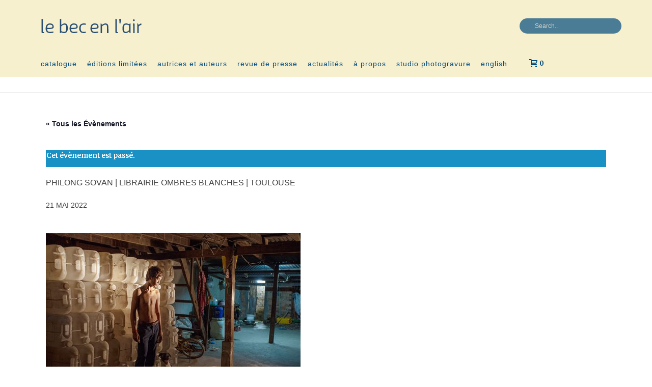

--- FILE ---
content_type: text/html; charset=UTF-8
request_url: https://www.becair.com/event/philong-sovan-librairie-ombres-blanches-toulouse/
body_size: 20776
content:
<!DOCTYPE html>
<html lang="fr-FR" >
<head>
		<meta charset="UTF-8" /><meta name="viewport" content="width=device-width, initial-scale=1.0, minimum-scale=1.0, maximum-scale=1.0, user-scalable=0" /><meta http-equiv="X-UA-Compatible" content="IE=edge,chrome=1" /><meta name="format-detection" content="telephone=no"><title>Philong Sovan | Librairie Ombres blanches | Toulouse &#8211; Le Bec en l&#039;air</title>
<link rel='stylesheet' id='tribe-events-views-v2-bootstrap-datepicker-styles-css' href='https://www.becair.com/wp-content/plugins/the-events-calendar/vendor/bootstrap-datepicker/css/bootstrap-datepicker.standalone.min.css?ver=6.15.12.2' type='text/css' media='all' />
<link rel='stylesheet' id='tec-variables-skeleton-css' href='https://www.becair.com/wp-content/plugins/the-events-calendar/common/build/css/variables-skeleton.css?ver=6.10.0' type='text/css' media='all' />
<link rel='stylesheet' id='tec-variables-full-css' href='https://www.becair.com/wp-content/plugins/the-events-calendar/common/build/css/variables-full.css?ver=6.10.0' type='text/css' media='all' />
<link rel='stylesheet' id='tribe-common-skeleton-style-css' href='https://www.becair.com/wp-content/plugins/the-events-calendar/common/build/css/common-skeleton.css?ver=6.10.0' type='text/css' media='all' />
<link rel='stylesheet' id='tribe-common-full-style-css' href='https://www.becair.com/wp-content/plugins/the-events-calendar/common/build/css/common-full.css?ver=6.10.0' type='text/css' media='all' />
<link rel='stylesheet' id='tribe-tooltipster-css-css' href='https://www.becair.com/wp-content/plugins/the-events-calendar/common/vendor/tooltipster/tooltipster.bundle.min.css?ver=6.10.0' type='text/css' media='all' />
<link rel='stylesheet' id='tribe-events-views-v2-skeleton-css' href='https://www.becair.com/wp-content/plugins/the-events-calendar/build/css/views-skeleton.css?ver=6.15.12.2' type='text/css' media='all' />
<link rel='stylesheet' id='tribe-events-views-v2-full-css' href='https://www.becair.com/wp-content/plugins/the-events-calendar/build/css/views-full.css?ver=6.15.12.2' type='text/css' media='all' />
<link rel='stylesheet' id='tribe-events-views-v2-print-css' href='https://www.becair.com/wp-content/plugins/the-events-calendar/build/css/views-print.css?ver=6.15.12.2' type='text/css' media='print' />
<script type="text/javascript">var ajaxurl = "https://www.becair.com/wp-admin/admin-ajax.php";</script><meta name='robots' content='max-image-preview:large' />
	<style>img:is([sizes="auto" i], [sizes^="auto," i]) { contain-intrinsic-size: 3000px 1500px }</style>
	
		<style id="critical-path-css" type="text/css">
			body,html{width:100%;height:100%;margin:0;padding:0}.page-preloader{top:0;left:0;z-index:999;position:fixed;height:100%;width:100%;text-align:center}.preloader-preview-area{animation-delay:-.2s;top:50%;-ms-transform:translateY(100%);transform:translateY(100%);margin-top:10px;max-height:calc(50% - 20px);opacity:1;width:100%;text-align:center;position:absolute}.preloader-logo{max-width:90%;top:50%;-ms-transform:translateY(-100%);transform:translateY(-100%);margin:-10px auto 0 auto;max-height:calc(50% - 20px);opacity:1;position:relative}.ball-pulse>div{width:15px;height:15px;border-radius:100%;margin:2px;animation-fill-mode:both;display:inline-block;animation:ball-pulse .75s infinite cubic-bezier(.2,.68,.18,1.08)}.ball-pulse>div:nth-child(1){animation-delay:-.36s}.ball-pulse>div:nth-child(2){animation-delay:-.24s}.ball-pulse>div:nth-child(3){animation-delay:-.12s}@keyframes ball-pulse{0%{transform:scale(1);opacity:1}45%{transform:scale(.1);opacity:.7}80%{transform:scale(1);opacity:1}}.ball-clip-rotate-pulse{position:relative;-ms-transform:translateY(-15px) translateX(-10px);transform:translateY(-15px) translateX(-10px);display:inline-block}.ball-clip-rotate-pulse>div{animation-fill-mode:both;position:absolute;top:0;left:0;border-radius:100%}.ball-clip-rotate-pulse>div:first-child{height:36px;width:36px;top:7px;left:-7px;animation:ball-clip-rotate-pulse-scale 1s 0s cubic-bezier(.09,.57,.49,.9) infinite}.ball-clip-rotate-pulse>div:last-child{position:absolute;width:50px;height:50px;left:-16px;top:-2px;background:0 0;border:2px solid;animation:ball-clip-rotate-pulse-rotate 1s 0s cubic-bezier(.09,.57,.49,.9) infinite;animation-duration:1s}@keyframes ball-clip-rotate-pulse-rotate{0%{transform:rotate(0) scale(1)}50%{transform:rotate(180deg) scale(.6)}100%{transform:rotate(360deg) scale(1)}}@keyframes ball-clip-rotate-pulse-scale{30%{transform:scale(.3)}100%{transform:scale(1)}}@keyframes square-spin{25%{transform:perspective(100px) rotateX(180deg) rotateY(0)}50%{transform:perspective(100px) rotateX(180deg) rotateY(180deg)}75%{transform:perspective(100px) rotateX(0) rotateY(180deg)}100%{transform:perspective(100px) rotateX(0) rotateY(0)}}.square-spin{display:inline-block}.square-spin>div{animation-fill-mode:both;width:50px;height:50px;animation:square-spin 3s 0s cubic-bezier(.09,.57,.49,.9) infinite}.cube-transition{position:relative;-ms-transform:translate(-25px,-25px);transform:translate(-25px,-25px);display:inline-block}.cube-transition>div{animation-fill-mode:both;width:15px;height:15px;position:absolute;top:-5px;left:-5px;animation:cube-transition 1.6s 0s infinite ease-in-out}.cube-transition>div:last-child{animation-delay:-.8s}@keyframes cube-transition{25%{transform:translateX(50px) scale(.5) rotate(-90deg)}50%{transform:translate(50px,50px) rotate(-180deg)}75%{transform:translateY(50px) scale(.5) rotate(-270deg)}100%{transform:rotate(-360deg)}}.ball-scale>div{border-radius:100%;margin:2px;animation-fill-mode:both;display:inline-block;height:60px;width:60px;animation:ball-scale 1s 0s ease-in-out infinite}@keyframes ball-scale{0%{transform:scale(0)}100%{transform:scale(1);opacity:0}}.line-scale>div{animation-fill-mode:both;display:inline-block;width:5px;height:50px;border-radius:2px;margin:2px}.line-scale>div:nth-child(1){animation:line-scale 1s -.5s infinite cubic-bezier(.2,.68,.18,1.08)}.line-scale>div:nth-child(2){animation:line-scale 1s -.4s infinite cubic-bezier(.2,.68,.18,1.08)}.line-scale>div:nth-child(3){animation:line-scale 1s -.3s infinite cubic-bezier(.2,.68,.18,1.08)}.line-scale>div:nth-child(4){animation:line-scale 1s -.2s infinite cubic-bezier(.2,.68,.18,1.08)}.line-scale>div:nth-child(5){animation:line-scale 1s -.1s infinite cubic-bezier(.2,.68,.18,1.08)}@keyframes line-scale{0%{transform:scaley(1)}50%{transform:scaley(.4)}100%{transform:scaley(1)}}.ball-scale-multiple{position:relative;-ms-transform:translateY(30px);transform:translateY(30px);display:inline-block}.ball-scale-multiple>div{border-radius:100%;animation-fill-mode:both;margin:2px;position:absolute;left:-30px;top:0;opacity:0;margin:0;width:50px;height:50px;animation:ball-scale-multiple 1s 0s linear infinite}.ball-scale-multiple>div:nth-child(2){animation-delay:-.2s}.ball-scale-multiple>div:nth-child(3){animation-delay:-.2s}@keyframes ball-scale-multiple{0%{transform:scale(0);opacity:0}5%{opacity:1}100%{transform:scale(1);opacity:0}}.ball-pulse-sync{display:inline-block}.ball-pulse-sync>div{width:15px;height:15px;border-radius:100%;margin:2px;animation-fill-mode:both;display:inline-block}.ball-pulse-sync>div:nth-child(1){animation:ball-pulse-sync .6s -.21s infinite ease-in-out}.ball-pulse-sync>div:nth-child(2){animation:ball-pulse-sync .6s -.14s infinite ease-in-out}.ball-pulse-sync>div:nth-child(3){animation:ball-pulse-sync .6s -70ms infinite ease-in-out}@keyframes ball-pulse-sync{33%{transform:translateY(10px)}66%{transform:translateY(-10px)}100%{transform:translateY(0)}}.transparent-circle{display:inline-block;border-top:.5em solid rgba(255,255,255,.2);border-right:.5em solid rgba(255,255,255,.2);border-bottom:.5em solid rgba(255,255,255,.2);border-left:.5em solid #fff;transform:translateZ(0);animation:transparent-circle 1.1s infinite linear;width:50px;height:50px;border-radius:50%}.transparent-circle:after{border-radius:50%;width:10em;height:10em}@keyframes transparent-circle{0%{transform:rotate(0)}100%{transform:rotate(360deg)}}.ball-spin-fade-loader{position:relative;top:-10px;left:-10px;display:inline-block}.ball-spin-fade-loader>div{width:15px;height:15px;border-radius:100%;margin:2px;animation-fill-mode:both;position:absolute;animation:ball-spin-fade-loader 1s infinite linear}.ball-spin-fade-loader>div:nth-child(1){top:25px;left:0;animation-delay:-.84s;-webkit-animation-delay:-.84s}.ball-spin-fade-loader>div:nth-child(2){top:17.05px;left:17.05px;animation-delay:-.72s;-webkit-animation-delay:-.72s}.ball-spin-fade-loader>div:nth-child(3){top:0;left:25px;animation-delay:-.6s;-webkit-animation-delay:-.6s}.ball-spin-fade-loader>div:nth-child(4){top:-17.05px;left:17.05px;animation-delay:-.48s;-webkit-animation-delay:-.48s}.ball-spin-fade-loader>div:nth-child(5){top:-25px;left:0;animation-delay:-.36s;-webkit-animation-delay:-.36s}.ball-spin-fade-loader>div:nth-child(6){top:-17.05px;left:-17.05px;animation-delay:-.24s;-webkit-animation-delay:-.24s}.ball-spin-fade-loader>div:nth-child(7){top:0;left:-25px;animation-delay:-.12s;-webkit-animation-delay:-.12s}.ball-spin-fade-loader>div:nth-child(8){top:17.05px;left:-17.05px;animation-delay:0s;-webkit-animation-delay:0s}@keyframes ball-spin-fade-loader{50%{opacity:.3;transform:scale(.4)}100%{opacity:1;transform:scale(1)}}		</style>

		<link rel="alternate" type="application/rss+xml" title="Le Bec en l&#039;air &raquo; Flux" href="https://www.becair.com/feed/" />
<link rel="alternate" type="application/rss+xml" title="Le Bec en l&#039;air &raquo; Flux des commentaires" href="https://www.becair.com/comments/feed/" />
<link rel="alternate" type="text/calendar" title="Le Bec en l&#039;air &raquo; Flux iCal" href="https://www.becair.com/events/?ical=1" />

<link rel="shortcut icon" href="https://www.becair.com/wp-content/uploads/2019/01/bec_favicon.png"  />
<script type="text/javascript">window.abb = {};php = {};window.PHP = {};PHP.ajax = "https://www.becair.com/wp-admin/admin-ajax.php";PHP.wp_p_id = "13935";var mk_header_parallax, mk_banner_parallax, mk_page_parallax, mk_footer_parallax, mk_body_parallax;var mk_images_dir = "https://www.becair.com/wp-content/themes/jupiter/assets/images",mk_theme_js_path = "https://www.becair.com/wp-content/themes/jupiter/assets/js",mk_theme_dir = "https://www.becair.com/wp-content/themes/jupiter",mk_captcha_placeholder = "Enter Captcha",mk_captcha_invalid_txt = "Invalid. Try again.",mk_captcha_correct_txt = "Captcha correct.",mk_responsive_nav_width = 1140,mk_vertical_header_back = "Back",mk_vertical_header_anim = "1",mk_check_rtl = true,mk_grid_width = 1140,mk_ajax_search_option = "header",mk_preloader_bg_color = "#fff",mk_accent_color = "#1a91c4",mk_go_to_top =  "false",mk_smooth_scroll =  "true",mk_show_background_video =  "true",mk_preloader_bar_color = "#1a91c4",mk_preloader_logo = "";var mk_header_parallax = false,mk_banner_parallax = false,mk_footer_parallax = false,mk_body_parallax = false,mk_no_more_posts = "No More Posts",mk_typekit_id   = "",mk_google_fonts = ["Merriweather:100italic,200italic,300italic,400italic,500italic,600italic,700italic,800italic,900italic,100,200,300,400,500,600,700,800,900"],mk_global_lazyload = true;</script><link rel='stylesheet' id='tribe-events-v2-single-skeleton-css' href='https://www.becair.com/wp-content/plugins/the-events-calendar/build/css/tribe-events-single-skeleton.css?ver=6.15.12.2' type='text/css' media='all' />
<link rel='stylesheet' id='tribe-events-v2-single-skeleton-full-css' href='https://www.becair.com/wp-content/plugins/the-events-calendar/build/css/tribe-events-single-full.css?ver=6.15.12.2' type='text/css' media='all' />
<link rel='stylesheet' id='wp-block-library-css' href='https://www.becair.com/wp-includes/css/dist/block-library/style.min.css?ver=6.8.3' type='text/css' media='all' />
<style id='wp-block-library-theme-inline-css' type='text/css'>
.wp-block-audio :where(figcaption){color:#555;font-size:13px;text-align:center}.is-dark-theme .wp-block-audio :where(figcaption){color:#ffffffa6}.wp-block-audio{margin:0 0 1em}.wp-block-code{border:1px solid #ccc;border-radius:4px;font-family:Menlo,Consolas,monaco,monospace;padding:.8em 1em}.wp-block-embed :where(figcaption){color:#555;font-size:13px;text-align:center}.is-dark-theme .wp-block-embed :where(figcaption){color:#ffffffa6}.wp-block-embed{margin:0 0 1em}.blocks-gallery-caption{color:#555;font-size:13px;text-align:center}.is-dark-theme .blocks-gallery-caption{color:#ffffffa6}:root :where(.wp-block-image figcaption){color:#555;font-size:13px;text-align:center}.is-dark-theme :root :where(.wp-block-image figcaption){color:#ffffffa6}.wp-block-image{margin:0 0 1em}.wp-block-pullquote{border-bottom:4px solid;border-top:4px solid;color:currentColor;margin-bottom:1.75em}.wp-block-pullquote cite,.wp-block-pullquote footer,.wp-block-pullquote__citation{color:currentColor;font-size:.8125em;font-style:normal;text-transform:uppercase}.wp-block-quote{border-left:.25em solid;margin:0 0 1.75em;padding-left:1em}.wp-block-quote cite,.wp-block-quote footer{color:currentColor;font-size:.8125em;font-style:normal;position:relative}.wp-block-quote:where(.has-text-align-right){border-left:none;border-right:.25em solid;padding-left:0;padding-right:1em}.wp-block-quote:where(.has-text-align-center){border:none;padding-left:0}.wp-block-quote.is-large,.wp-block-quote.is-style-large,.wp-block-quote:where(.is-style-plain){border:none}.wp-block-search .wp-block-search__label{font-weight:700}.wp-block-search__button{border:1px solid #ccc;padding:.375em .625em}:where(.wp-block-group.has-background){padding:1.25em 2.375em}.wp-block-separator.has-css-opacity{opacity:.4}.wp-block-separator{border:none;border-bottom:2px solid;margin-left:auto;margin-right:auto}.wp-block-separator.has-alpha-channel-opacity{opacity:1}.wp-block-separator:not(.is-style-wide):not(.is-style-dots){width:100px}.wp-block-separator.has-background:not(.is-style-dots){border-bottom:none;height:1px}.wp-block-separator.has-background:not(.is-style-wide):not(.is-style-dots){height:2px}.wp-block-table{margin:0 0 1em}.wp-block-table td,.wp-block-table th{word-break:normal}.wp-block-table :where(figcaption){color:#555;font-size:13px;text-align:center}.is-dark-theme .wp-block-table :where(figcaption){color:#ffffffa6}.wp-block-video :where(figcaption){color:#555;font-size:13px;text-align:center}.is-dark-theme .wp-block-video :where(figcaption){color:#ffffffa6}.wp-block-video{margin:0 0 1em}:root :where(.wp-block-template-part.has-background){margin-bottom:0;margin-top:0;padding:1.25em 2.375em}
</style>
<style id='classic-theme-styles-inline-css' type='text/css'>
/*! This file is auto-generated */
.wp-block-button__link{color:#fff;background-color:#32373c;border-radius:9999px;box-shadow:none;text-decoration:none;padding:calc(.667em + 2px) calc(1.333em + 2px);font-size:1.125em}.wp-block-file__button{background:#32373c;color:#fff;text-decoration:none}
</style>
<style id='global-styles-inline-css' type='text/css'>
:root{--wp--preset--aspect-ratio--square: 1;--wp--preset--aspect-ratio--4-3: 4/3;--wp--preset--aspect-ratio--3-4: 3/4;--wp--preset--aspect-ratio--3-2: 3/2;--wp--preset--aspect-ratio--2-3: 2/3;--wp--preset--aspect-ratio--16-9: 16/9;--wp--preset--aspect-ratio--9-16: 9/16;--wp--preset--color--black: #000000;--wp--preset--color--cyan-bluish-gray: #abb8c3;--wp--preset--color--white: #ffffff;--wp--preset--color--pale-pink: #f78da7;--wp--preset--color--vivid-red: #cf2e2e;--wp--preset--color--luminous-vivid-orange: #ff6900;--wp--preset--color--luminous-vivid-amber: #fcb900;--wp--preset--color--light-green-cyan: #7bdcb5;--wp--preset--color--vivid-green-cyan: #00d084;--wp--preset--color--pale-cyan-blue: #8ed1fc;--wp--preset--color--vivid-cyan-blue: #0693e3;--wp--preset--color--vivid-purple: #9b51e0;--wp--preset--gradient--vivid-cyan-blue-to-vivid-purple: linear-gradient(135deg,rgba(6,147,227,1) 0%,rgb(155,81,224) 100%);--wp--preset--gradient--light-green-cyan-to-vivid-green-cyan: linear-gradient(135deg,rgb(122,220,180) 0%,rgb(0,208,130) 100%);--wp--preset--gradient--luminous-vivid-amber-to-luminous-vivid-orange: linear-gradient(135deg,rgba(252,185,0,1) 0%,rgba(255,105,0,1) 100%);--wp--preset--gradient--luminous-vivid-orange-to-vivid-red: linear-gradient(135deg,rgba(255,105,0,1) 0%,rgb(207,46,46) 100%);--wp--preset--gradient--very-light-gray-to-cyan-bluish-gray: linear-gradient(135deg,rgb(238,238,238) 0%,rgb(169,184,195) 100%);--wp--preset--gradient--cool-to-warm-spectrum: linear-gradient(135deg,rgb(74,234,220) 0%,rgb(151,120,209) 20%,rgb(207,42,186) 40%,rgb(238,44,130) 60%,rgb(251,105,98) 80%,rgb(254,248,76) 100%);--wp--preset--gradient--blush-light-purple: linear-gradient(135deg,rgb(255,206,236) 0%,rgb(152,150,240) 100%);--wp--preset--gradient--blush-bordeaux: linear-gradient(135deg,rgb(254,205,165) 0%,rgb(254,45,45) 50%,rgb(107,0,62) 100%);--wp--preset--gradient--luminous-dusk: linear-gradient(135deg,rgb(255,203,112) 0%,rgb(199,81,192) 50%,rgb(65,88,208) 100%);--wp--preset--gradient--pale-ocean: linear-gradient(135deg,rgb(255,245,203) 0%,rgb(182,227,212) 50%,rgb(51,167,181) 100%);--wp--preset--gradient--electric-grass: linear-gradient(135deg,rgb(202,248,128) 0%,rgb(113,206,126) 100%);--wp--preset--gradient--midnight: linear-gradient(135deg,rgb(2,3,129) 0%,rgb(40,116,252) 100%);--wp--preset--font-size--small: 13px;--wp--preset--font-size--medium: 20px;--wp--preset--font-size--large: 36px;--wp--preset--font-size--x-large: 42px;--wp--preset--spacing--20: 0.44rem;--wp--preset--spacing--30: 0.67rem;--wp--preset--spacing--40: 1rem;--wp--preset--spacing--50: 1.5rem;--wp--preset--spacing--60: 2.25rem;--wp--preset--spacing--70: 3.38rem;--wp--preset--spacing--80: 5.06rem;--wp--preset--shadow--natural: 6px 6px 9px rgba(0, 0, 0, 0.2);--wp--preset--shadow--deep: 12px 12px 50px rgba(0, 0, 0, 0.4);--wp--preset--shadow--sharp: 6px 6px 0px rgba(0, 0, 0, 0.2);--wp--preset--shadow--outlined: 6px 6px 0px -3px rgba(255, 255, 255, 1), 6px 6px rgba(0, 0, 0, 1);--wp--preset--shadow--crisp: 6px 6px 0px rgba(0, 0, 0, 1);}:where(.is-layout-flex){gap: 0.5em;}:where(.is-layout-grid){gap: 0.5em;}body .is-layout-flex{display: flex;}.is-layout-flex{flex-wrap: wrap;align-items: center;}.is-layout-flex > :is(*, div){margin: 0;}body .is-layout-grid{display: grid;}.is-layout-grid > :is(*, div){margin: 0;}:where(.wp-block-columns.is-layout-flex){gap: 2em;}:where(.wp-block-columns.is-layout-grid){gap: 2em;}:where(.wp-block-post-template.is-layout-flex){gap: 1.25em;}:where(.wp-block-post-template.is-layout-grid){gap: 1.25em;}.has-black-color{color: var(--wp--preset--color--black) !important;}.has-cyan-bluish-gray-color{color: var(--wp--preset--color--cyan-bluish-gray) !important;}.has-white-color{color: var(--wp--preset--color--white) !important;}.has-pale-pink-color{color: var(--wp--preset--color--pale-pink) !important;}.has-vivid-red-color{color: var(--wp--preset--color--vivid-red) !important;}.has-luminous-vivid-orange-color{color: var(--wp--preset--color--luminous-vivid-orange) !important;}.has-luminous-vivid-amber-color{color: var(--wp--preset--color--luminous-vivid-amber) !important;}.has-light-green-cyan-color{color: var(--wp--preset--color--light-green-cyan) !important;}.has-vivid-green-cyan-color{color: var(--wp--preset--color--vivid-green-cyan) !important;}.has-pale-cyan-blue-color{color: var(--wp--preset--color--pale-cyan-blue) !important;}.has-vivid-cyan-blue-color{color: var(--wp--preset--color--vivid-cyan-blue) !important;}.has-vivid-purple-color{color: var(--wp--preset--color--vivid-purple) !important;}.has-black-background-color{background-color: var(--wp--preset--color--black) !important;}.has-cyan-bluish-gray-background-color{background-color: var(--wp--preset--color--cyan-bluish-gray) !important;}.has-white-background-color{background-color: var(--wp--preset--color--white) !important;}.has-pale-pink-background-color{background-color: var(--wp--preset--color--pale-pink) !important;}.has-vivid-red-background-color{background-color: var(--wp--preset--color--vivid-red) !important;}.has-luminous-vivid-orange-background-color{background-color: var(--wp--preset--color--luminous-vivid-orange) !important;}.has-luminous-vivid-amber-background-color{background-color: var(--wp--preset--color--luminous-vivid-amber) !important;}.has-light-green-cyan-background-color{background-color: var(--wp--preset--color--light-green-cyan) !important;}.has-vivid-green-cyan-background-color{background-color: var(--wp--preset--color--vivid-green-cyan) !important;}.has-pale-cyan-blue-background-color{background-color: var(--wp--preset--color--pale-cyan-blue) !important;}.has-vivid-cyan-blue-background-color{background-color: var(--wp--preset--color--vivid-cyan-blue) !important;}.has-vivid-purple-background-color{background-color: var(--wp--preset--color--vivid-purple) !important;}.has-black-border-color{border-color: var(--wp--preset--color--black) !important;}.has-cyan-bluish-gray-border-color{border-color: var(--wp--preset--color--cyan-bluish-gray) !important;}.has-white-border-color{border-color: var(--wp--preset--color--white) !important;}.has-pale-pink-border-color{border-color: var(--wp--preset--color--pale-pink) !important;}.has-vivid-red-border-color{border-color: var(--wp--preset--color--vivid-red) !important;}.has-luminous-vivid-orange-border-color{border-color: var(--wp--preset--color--luminous-vivid-orange) !important;}.has-luminous-vivid-amber-border-color{border-color: var(--wp--preset--color--luminous-vivid-amber) !important;}.has-light-green-cyan-border-color{border-color: var(--wp--preset--color--light-green-cyan) !important;}.has-vivid-green-cyan-border-color{border-color: var(--wp--preset--color--vivid-green-cyan) !important;}.has-pale-cyan-blue-border-color{border-color: var(--wp--preset--color--pale-cyan-blue) !important;}.has-vivid-cyan-blue-border-color{border-color: var(--wp--preset--color--vivid-cyan-blue) !important;}.has-vivid-purple-border-color{border-color: var(--wp--preset--color--vivid-purple) !important;}.has-vivid-cyan-blue-to-vivid-purple-gradient-background{background: var(--wp--preset--gradient--vivid-cyan-blue-to-vivid-purple) !important;}.has-light-green-cyan-to-vivid-green-cyan-gradient-background{background: var(--wp--preset--gradient--light-green-cyan-to-vivid-green-cyan) !important;}.has-luminous-vivid-amber-to-luminous-vivid-orange-gradient-background{background: var(--wp--preset--gradient--luminous-vivid-amber-to-luminous-vivid-orange) !important;}.has-luminous-vivid-orange-to-vivid-red-gradient-background{background: var(--wp--preset--gradient--luminous-vivid-orange-to-vivid-red) !important;}.has-very-light-gray-to-cyan-bluish-gray-gradient-background{background: var(--wp--preset--gradient--very-light-gray-to-cyan-bluish-gray) !important;}.has-cool-to-warm-spectrum-gradient-background{background: var(--wp--preset--gradient--cool-to-warm-spectrum) !important;}.has-blush-light-purple-gradient-background{background: var(--wp--preset--gradient--blush-light-purple) !important;}.has-blush-bordeaux-gradient-background{background: var(--wp--preset--gradient--blush-bordeaux) !important;}.has-luminous-dusk-gradient-background{background: var(--wp--preset--gradient--luminous-dusk) !important;}.has-pale-ocean-gradient-background{background: var(--wp--preset--gradient--pale-ocean) !important;}.has-electric-grass-gradient-background{background: var(--wp--preset--gradient--electric-grass) !important;}.has-midnight-gradient-background{background: var(--wp--preset--gradient--midnight) !important;}.has-small-font-size{font-size: var(--wp--preset--font-size--small) !important;}.has-medium-font-size{font-size: var(--wp--preset--font-size--medium) !important;}.has-large-font-size{font-size: var(--wp--preset--font-size--large) !important;}.has-x-large-font-size{font-size: var(--wp--preset--font-size--x-large) !important;}
:where(.wp-block-post-template.is-layout-flex){gap: 1.25em;}:where(.wp-block-post-template.is-layout-grid){gap: 1.25em;}
:where(.wp-block-columns.is-layout-flex){gap: 2em;}:where(.wp-block-columns.is-layout-grid){gap: 2em;}
:root :where(.wp-block-pullquote){font-size: 1.5em;line-height: 1.6;}
</style>
<link rel='stylesheet' id='woocommerce-layout-css' href='https://www.becair.com/wp-content/plugins/woocommerce/assets/css/woocommerce-layout.css?ver=10.3.7' type='text/css' media='all' />
<link rel='stylesheet' id='woocommerce-smallscreen-css' href='https://www.becair.com/wp-content/plugins/woocommerce/assets/css/woocommerce-smallscreen.css?ver=10.3.7' type='text/css' media='only screen and (max-width: 768px)' />
<link rel='stylesheet' id='woocommerce-general-css' href='https://www.becair.com/wp-content/plugins/woocommerce/assets/css/woocommerce.css?ver=10.3.7' type='text/css' media='all' />
<style id='woocommerce-inline-inline-css' type='text/css'>
.woocommerce form .form-row .required { visibility: visible; }
</style>
<link rel='stylesheet' id='brands-styles-css' href='https://www.becair.com/wp-content/plugins/woocommerce/assets/css/brands.css?ver=10.3.7' type='text/css' media='all' />
<link rel='stylesheet' id='theme-styles-css' href='https://www.becair.com/wp-content/themes/jupiter/assets/stylesheet/min/full-styles.6.12.2.css?ver=1742538719' type='text/css' media='all' />
<style id='theme-styles-inline-css' type='text/css'>

			#wpadminbar {
				-webkit-backface-visibility: hidden;
				backface-visibility: hidden;
				-webkit-perspective: 1000;
				-ms-perspective: 1000;
				perspective: 1000;
				-webkit-transform: translateZ(0px);
				-ms-transform: translateZ(0px);
				transform: translateZ(0px);
			}
			@media screen and (max-width: 600px) {
				#wpadminbar {
					position: fixed !important;
				}
			}
		
body { transform:unset;background-color:#fff; } .hb-custom-header #mk-page-introduce, .mk-header { transform:unset;background-color:#ffffff;background-size:cover;-webkit-background-size:cover;-moz-background-size:cover; } .hb-custom-header > div, .mk-header-bg { transform:unset;background-color:#f7f0ce; } .mk-classic-nav-bg { background-color:#f7f0ce; } .master-holder-bg { transform:unset;background-color:#ffffff; } #mk-footer { transform:unset;background-color:#f7f0ce; } #mk-boxed-layout { -webkit-box-shadow:0 0 px rgba(0, 0, 0, ); -moz-box-shadow:0 0 px rgba(0, 0, 0, ); box-shadow:0 0 px rgba(0, 0, 0, ); } .mk-news-tab .mk-tabs-tabs .is-active a, .mk-fancy-title.pattern-style span, .mk-fancy-title.pattern-style.color-gradient span:after, .page-bg-color { background-color:#ffffff; } .page-title { font-size:20px; color:#4d4d4d; text-transform:uppercase; font-weight:400; letter-spacing:2px; } .page-subtitle { font-size:14px; line-height:100%; color:#a3a3a3; font-size:14px; text-transform:none; } .mk-header { border-bottom:1px solid #ededed; } .header-style-1 .mk-header-padding-wrapper, .header-style-2 .mk-header-padding-wrapper, .header-style-3 .mk-header-padding-wrapper { padding-top:151px; } .mk-process-steps[max-width~="950px"] ul::before { display:none !important; } .mk-process-steps[max-width~="950px"] li { margin-bottom:30px !important; width:100% !important; text-align:center; } .mk-event-countdown-ul[max-width~="750px"] li { width:90%; display:block; margin:0 auto 15px; } body { font-family:Arial, Helvetica, sans-serif } body, p:not(.form-row):not(.woocommerce-mini-cart__empty-message):not(.woocommerce-mini-cart__total):not(.woocommerce-mini-cart__buttons):not(.mk-product-total-name):not(.woocommerce-result-count), .woocommerce-customer-details address { font-family:Merriweather } h1, h2, h3, h4, h5, h6, textarea,input,select,button, #mk-page-introduce, .the-title, .main-navigation-ul, .mk-vm-menuwrapper, #mk-footer-navigation ul li a, .mk-footer-copyright, .price { font-family:HelveticaNeue-Light, Helvetica Neue Light, Helvetica Neue, Helvetica, Arial, "Lucida Grande", sans-serif } @font-face { font-family:'star'; src:url('https://www.becair.com/wp-content/themes/jupiter/assets/stylesheet/fonts/star/font.eot'); src:url('https://www.becair.com/wp-content/themes/jupiter/assets/stylesheet/fonts/star/font.eot?#iefix') format('embedded-opentype'), url('https://www.becair.com/wp-content/themes/jupiter/assets/stylesheet/fonts/star/font.woff') format('woff'), url('https://www.becair.com/wp-content/themes/jupiter/assets/stylesheet/fonts/star/font.ttf') format('truetype'), url('https://www.becair.com/wp-content/themes/jupiter/assets/stylesheet/fonts/star/font.svg#star') format('svg'); font-weight:normal; font-style:normal; } @font-face { font-family:'WooCommerce'; src:url('https://www.becair.com/wp-content/themes/jupiter/assets/stylesheet/fonts/woocommerce/font.eot'); src:url('https://www.becair.com/wp-content/themes/jupiter/assets/stylesheet/fonts/woocommerce/font.eot?#iefix') format('embedded-opentype'), url('https://www.becair.com/wp-content/themes/jupiter/assets/stylesheet/fonts/woocommerce/font.woff') format('woff'), url('https://www.becair.com/wp-content/themes/jupiter/assets/stylesheet/fonts/woocommerce/font.ttf') format('truetype'), url('https://www.becair.com/wp-content/themes/jupiter/assets/stylesheet/fonts/woocommerce/font.svg#WooCommerce') format('svg'); font-weight:normal; font-style:normal; }
</style>
<link rel='stylesheet' id='mkhb-render-css' href='https://www.becair.com/wp-content/themes/jupiter/header-builder/includes/assets/css/mkhb-render.css?ver=6.12.2' type='text/css' media='all' />
<link rel='stylesheet' id='mkhb-row-css' href='https://www.becair.com/wp-content/themes/jupiter/header-builder/includes/assets/css/mkhb-row.css?ver=6.12.2' type='text/css' media='all' />
<link rel='stylesheet' id='mkhb-column-css' href='https://www.becair.com/wp-content/themes/jupiter/header-builder/includes/assets/css/mkhb-column.css?ver=6.12.2' type='text/css' media='all' />
<link rel='stylesheet' id='mk-woocommerce-common-css' href='https://www.becair.com/wp-content/themes/jupiter/assets/stylesheet/plugins/min/woocommerce-common.6.12.2.css?ver=1742538719' type='text/css' media='all' />
<link rel='stylesheet' id='mk-cz-woocommerce-css' href='https://www.becair.com/wp-content/themes/jupiter/framework/admin/customizer/woocommerce/assets/css/woocommerce.6.12.2.css?ver=1742538720' type='text/css' media='all' />
<link rel='stylesheet' id='pwb-styles-frontend-css' href='https://www.becair.com/wp-content/plugins/perfect-woocommerce-brands/build/frontend/css/style.css?ver=3.6.4' type='text/css' media='all' />
<link rel='stylesheet' id='theme-options-css' href='https://www.becair.com/wp-content/uploads/mk_assets/theme-options-production-1768818164.css?ver=1768818160' type='text/css' media='all' />
<link rel='stylesheet' id='jupiter-donut-shortcodes-css' href='https://www.becair.com/wp-content/plugins/jupiter-donut/assets/css/shortcodes-styles.min.css?ver=1.6.5' type='text/css' media='all' />
<link rel='stylesheet' id='mk-style-css' href='https://www.becair.com/wp-content/themes/jupiter-child/style.css?ver=6.8.3' type='text/css' media='all' />
<script type="text/javascript" data-noptimize='' data-no-minify='' src="https://www.becair.com/wp-content/themes/jupiter/assets/js/plugins/wp-enqueue/min/webfontloader.js?ver=6.8.3" id="mk-webfontloader-js"></script>
<script type="text/javascript" id="mk-webfontloader-js-after">
/* <![CDATA[ */

WebFontConfig = {
	timeout: 2000
}

if ( mk_typekit_id.length > 0 ) {
	WebFontConfig.typekit = {
		id: mk_typekit_id
	}
}

if ( mk_google_fonts.length > 0 ) {
	WebFontConfig.google = {
		families:  mk_google_fonts
	}
}

if ( (mk_google_fonts.length > 0 || mk_typekit_id.length > 0) && navigator.userAgent.indexOf("Speed Insights") == -1) {
	WebFont.load( WebFontConfig );
}
		
/* ]]> */
</script>
<script type="text/javascript" src="https://www.becair.com/wp-includes/js/jquery/jquery.min.js?ver=3.7.1" id="jquery-core-js"></script>
<script type="text/javascript" src="https://www.becair.com/wp-includes/js/jquery/jquery-migrate.min.js?ver=3.4.1" id="jquery-migrate-js"></script>
<script type="text/javascript" src="https://www.becair.com/wp-content/plugins/the-events-calendar/common/build/js/tribe-common.js?ver=9c44e11f3503a33e9540" id="tribe-common-js"></script>
<script type="text/javascript" src="https://www.becair.com/wp-content/plugins/the-events-calendar/build/js/views/breakpoints.js?ver=4208de2df2852e0b91ec" id="tribe-events-views-v2-breakpoints-js"></script>
<script type="text/javascript" src="https://www.becair.com/wp-content/plugins/woocommerce/assets/js/jquery-blockui/jquery.blockUI.min.js?ver=2.7.0-wc.10.3.7" id="wc-jquery-blockui-js" data-wp-strategy="defer"></script>
<script type="text/javascript" id="wc-add-to-cart-js-extra">
/* <![CDATA[ */
var wc_add_to_cart_params = {"ajax_url":"\/wp-admin\/admin-ajax.php","wc_ajax_url":"\/?wc-ajax=%%endpoint%%","i18n_view_cart":"Voir le panier","cart_url":"https:\/\/www.becair.com\/panier\/","is_cart":"","cart_redirect_after_add":"no"};
/* ]]> */
</script>
<script type="text/javascript" src="https://www.becair.com/wp-content/plugins/woocommerce/assets/js/frontend/add-to-cart.min.js?ver=10.3.7" id="wc-add-to-cart-js" data-wp-strategy="defer"></script>
<script type="text/javascript" src="https://www.becair.com/wp-content/plugins/woocommerce/assets/js/js-cookie/js.cookie.min.js?ver=2.1.4-wc.10.3.7" id="wc-js-cookie-js" defer="defer" data-wp-strategy="defer"></script>
<script type="text/javascript" id="woocommerce-js-extra">
/* <![CDATA[ */
var woocommerce_params = {"ajax_url":"\/wp-admin\/admin-ajax.php","wc_ajax_url":"\/?wc-ajax=%%endpoint%%","i18n_password_show":"Afficher le mot de passe","i18n_password_hide":"Masquer le mot de passe"};
/* ]]> */
</script>
<script type="text/javascript" src="https://www.becair.com/wp-content/plugins/woocommerce/assets/js/frontend/woocommerce.min.js?ver=10.3.7" id="woocommerce-js" defer="defer" data-wp-strategy="defer"></script>
<script type="text/javascript" src="https://www.becair.com/wp-content/plugins/js_composer_theme/assets/js/vendors/woocommerce-add-to-cart.js?ver=8.6.1" id="vc_woocommerce-add-to-cart-js-js"></script>
<script></script><link rel="https://api.w.org/" href="https://www.becair.com/wp-json/" /><link rel="alternate" title="JSON" type="application/json" href="https://www.becair.com/wp-json/wp/v2/tribe_events/13935" /><link rel="EditURI" type="application/rsd+xml" title="RSD" href="https://www.becair.com/xmlrpc.php?rsd" />
<meta name="generator" content="WordPress 6.8.3" />
<meta name="generator" content="WooCommerce 10.3.7" />
<link rel="canonical" href="https://www.becair.com/event/philong-sovan-librairie-ombres-blanches-toulouse/" />
<link rel='shortlink' href='https://www.becair.com/?p=13935' />
<link rel="alternate" title="oEmbed (JSON)" type="application/json+oembed" href="https://www.becair.com/wp-json/oembed/1.0/embed?url=https%3A%2F%2Fwww.becair.com%2Fevent%2Fphilong-sovan-librairie-ombres-blanches-toulouse%2F" />
<link rel="alternate" title="oEmbed (XML)" type="text/xml+oembed" href="https://www.becair.com/wp-json/oembed/1.0/embed?url=https%3A%2F%2Fwww.becair.com%2Fevent%2Fphilong-sovan-librairie-ombres-blanches-toulouse%2F&#038;format=xml" />
<meta name="tec-api-version" content="v1"><meta name="tec-api-origin" content="https://www.becair.com"><link rel="alternate" href="https://www.becair.com/wp-json/tribe/events/v1/events/13935" /><meta itemprop="author" content="" /><meta itemprop="datePublished" content="27 avril 2022" /><meta itemprop="dateModified" content="1 juin 2022" /><meta itemprop="publisher" content="Le Bec en l&#039;air" /><meta property="og:site_name" content="Le Bec en l&#039;air"/><meta property="og:image" content="https://www.becair.com/wp-content/uploads/2022/02/30_the-white-jerricans-phnom-penh-2014-1.jpg"/><meta property="og:url" content="https://www.becair.com/event/philong-sovan-librairie-ombres-blanches-toulouse/"/><meta property="og:title" content="Philong Sovan | Librairie Ombres blanches | Toulouse"/><meta property="og:description" content="Philong Sovan et Christian Caujolle dédicaceront le livre City Night Light à la librairie Ombres Blanches (Toulouse) le samedi 21 mai à 18h."/><meta property="og:type" content="article"/><script> var isTest = false; </script>	<noscript><style>.woocommerce-product-gallery{ opacity: 1 !important; }</style></noscript>
	<meta name="generator" content="Powered by WPBakery Page Builder - drag and drop page builder for WordPress."/>
<script type="application/ld+json">
[{"@context":"http://schema.org","@type":"Event","name":"Philong Sovan | Librairie Ombres blanches | Toulouse","description":"&lt;p&gt;Philong Sovan et Christian Caujolle d\u00e9dicaceront le livre City Night Light \u00e0 la librairie Ombres Blanches (Toulouse) le samedi 21 mai \u00e0 18h.&lt;/p&gt;\\n","image":"https://www.becair.com/wp-content/uploads/2022/02/30_the-white-jerricans-phnom-penh-2014-1.jpg","url":"https://www.becair.com/event/philong-sovan-librairie-ombres-blanches-toulouse/","eventAttendanceMode":"https://schema.org/OfflineEventAttendanceMode","eventStatus":"https://schema.org/EventScheduled","startDate":"2022-05-21T00:00:00+02:00","endDate":"2022-05-21T23:59:59+02:00","location":{"@type":"Place","name":"Librairie Ombres blanches","description":"","url":"","address":{"@type":"PostalAddress","streetAddress":"50 Rue L\u00e9on Gambetta","addressLocality":"Toulouse","postalCode":"31000","addressCountry":"France"},"telephone":"","sameAs":""},"performer":"Organization"}]
</script><link rel="icon" href="https://www.becair.com/wp-content/uploads/2019/01/cropped-bec_favicon-1-32x32.png" sizes="32x32" />
<link rel="icon" href="https://www.becair.com/wp-content/uploads/2019/01/cropped-bec_favicon-1-192x192.png" sizes="192x192" />
<link rel="apple-touch-icon" href="https://www.becair.com/wp-content/uploads/2019/01/cropped-bec_favicon-1-180x180.png" />
<meta name="msapplication-TileImage" content="https://www.becair.com/wp-content/uploads/2019/01/cropped-bec_favicon-1-270x270.png" />
<meta name="generator" content="Jupiter Child Theme " /><noscript><style> .wpb_animate_when_almost_visible { opacity: 1; }</style></noscript>	</head>

<body class="wp-singular tribe_events-template-default single single-tribe_events postid-13935 wp-theme-jupiter wp-child-theme-jupiter-child theme-jupiter woocommerce-no-js tribe-no-js page-template-jupiter-child-theme mk-customizer mk-sh-pl-hover-style-none wpb-js-composer js-comp-ver-8.6.1 vc_responsive events-single tribe-events-style-full tribe-events-style-theme" itemscope="itemscope" itemtype="https://schema.org/WebPage"  data-adminbar="">
	
	<!-- Target for scroll anchors to achieve native browser bahaviour + possible enhancements like smooth scrolling -->
	<div id="top-of-page"></div>

		<div id="mk-boxed-layout">

			<div id="mk-theme-container" >

				 
    <header data-height='100'
                data-sticky-height='55'
                data-responsive-height='100'
                data-transparent-skin=''
                data-header-style='2'
                data-sticky-style='fixed'
                data-sticky-offset='header' id="mk-header-1" class="mk-header header-style-2 header-align-left  toolbar-false menu-hover-2 sticky-style-fixed mk-background-stretch boxed-header " role="banner" itemscope="itemscope" itemtype="https://schema.org/WPHeader" >
                    <div class="mk-header-holder">
                                                                <div class="mk-header-inner">
                    
                    <div class="mk-header-bg "></div>
                    
                    
                                            <div class="mk-grid header-grid">
                                            <div class="add-header-height">
                            
<div class="mk-nav-responsive-link">
    <div class="mk-css-icon-menu">
        <div class="mk-css-icon-menu-line-1"></div>
        <div class="mk-css-icon-menu-line-2"></div>
        <div class="mk-css-icon-menu-line-3"></div>
    </div>
</div>	<div class=" header-logo fit-logo-img add-header-height  logo-has-sticky">
		<a href="https://www.becair.com/" title="Le Bec en l&#039;air">

			<img class="mk-desktop-logo dark-logo "
				title="Éditeur de livres de photographie"
				alt="Éditeur de livres de photographie"
				src="https://www.becair.com/wp-content/uploads/2024/10/logo_bea_bleu-1.png" />

			
			
							<img class="mk-sticky-logo "
					title="Éditeur de livres de photographie"
					alt="Éditeur de livres de photographie"
					src="https://www.becair.com/wp-content/uploads/2024/10/logo_bea_bleu-1.png" />
					</a>
	</div>
                        </div>

                                            </div>
                    
                    <div class="clearboth"></div>

                    <div class="mk-header-nav-container menu-hover-style-2" role="navigation" itemscope="itemscope" itemtype="https://schema.org/SiteNavigationElement" >
                        <div class="mk-classic-nav-bg"></div>
                        <div class="mk-classic-menu-wrapper">
                            <nav class="mk-main-navigation js-main-nav"><ul id="menu-menu-principal" class="main-navigation-ul"><li id="menu-item-8601" class="menu-item menu-item-type-post_type menu-item-object-page menu-item-has-children no-mega-menu"><a class="menu-item-link js-smooth-scroll"  href="https://www.becair.com/boutique/">catalogue</a>
<ul style="" class="sub-menu ">
	<li id="menu-item-8616" class="menu-item menu-item-type-taxonomy menu-item-object-product_cat"><a class="menu-item-link js-smooth-scroll"  href="https://www.becair.com/categorie-produit/nouveautes/">nouveautés</a></li>
	<li id="menu-item-8602" class="menu-item menu-item-type-taxonomy menu-item-object-product_cat"><a class="menu-item-link js-smooth-scroll"  href="https://www.becair.com/categorie-produit/a-paraitre/">à paraître</a></li>
	<li id="menu-item-8617" class="menu-item menu-item-type-taxonomy menu-item-object-product_cat"><a class="menu-item-link js-smooth-scroll"  href="https://www.becair.com/categorie-produit/photographie/">photographie</a></li>
	<li id="menu-item-16303" class="menu-item menu-item-type-taxonomy menu-item-object-product_cat menu-item-has-children"><a class="menu-item-link js-smooth-scroll"  href="https://www.becair.com/categorie-produit/collections/">collections</a><i class="menu-sub-level-arrow"><svg  class="mk-svg-icon" data-name="mk-icon-angle-right" data-cacheid="icon-6972fa110a59c" style=" height:16px; width: 5.7142857142857px; "  xmlns="http://www.w3.org/2000/svg" viewBox="0 0 640 1792"><path d="M595 960q0 13-10 23l-466 466q-10 10-23 10t-23-10l-50-50q-10-10-10-23t10-23l393-393-393-393q-10-10-10-23t10-23l50-50q10-10 23-10t23 10l466 466q10 10 10 23z"/></svg></i>
	<ul style="" class="sub-menu ">
		<li id="menu-item-14065" class="menu-item menu-item-type-taxonomy menu-item-object-product_cat"><a class="menu-item-link js-smooth-scroll"  href="https://www.becair.com/categorie-produit/collections/collection-photographie/">+Photographie</a></li>
		<li id="menu-item-8605" class="menu-item menu-item-type-taxonomy menu-item-object-product_cat"><a class="menu-item-link js-smooth-scroll"  href="https://www.becair.com/categorie-produit/collections/collection-maison-blanche/">Maison Blanche</a></li>
		<li id="menu-item-8604" class="menu-item menu-item-type-taxonomy menu-item-object-product_cat"><a class="menu-item-link js-smooth-scroll"  href="https://www.becair.com/categorie-produit/collections/collection-imagesingulieres/">imageSingulières</a></li>
		<li id="menu-item-8603" class="menu-item menu-item-type-taxonomy menu-item-object-product_cat"><a class="menu-item-link js-smooth-scroll"  href="https://www.becair.com/categorie-produit/collections/collection-collateral/">Collatéral</a></li>
	</ul>
</li>
	<li id="menu-item-8608" class="menu-item menu-item-type-taxonomy menu-item-object-product_cat menu-item-has-children"><a class="menu-item-link js-smooth-scroll"  href="https://www.becair.com/categorie-produit/et-aussi/">et aussi &gt; &gt; &gt;</a><i class="menu-sub-level-arrow"><svg  class="mk-svg-icon" data-name="mk-icon-angle-right" data-cacheid="icon-6972fa110a6f8" style=" height:16px; width: 5.7142857142857px; "  xmlns="http://www.w3.org/2000/svg" viewBox="0 0 640 1792"><path d="M595 960q0 13-10 23l-466 466q-10 10-23 10t-23-10l-50-50q-10-10-10-23t10-23l393-393-393-393q-10-10-10-23t10-23l50-50q10-10 23-10t23 10l466 466q10 10 10 23z"/></svg></i>
	<ul style="" class="sub-menu ">
		<li id="menu-item-8611" class="menu-item menu-item-type-taxonomy menu-item-object-product_cat"><a class="menu-item-link js-smooth-scroll"  href="https://www.becair.com/categorie-produit/et-aussi/livres-pratiques/">livres pratiques</a></li>
		<li id="menu-item-8613" class="menu-item menu-item-type-taxonomy menu-item-object-product_cat"><a class="menu-item-link js-smooth-scroll"  href="https://www.becair.com/categorie-produit/et-aussi/marcher-un-livre-a-la-main/">marcher un livre à la main</a></li>
		<li id="menu-item-8609" class="menu-item menu-item-type-taxonomy menu-item-object-product_cat"><a class="menu-item-link js-smooth-scroll"  href="https://www.becair.com/categorie-produit/et-aussi/histoire-de-lart/">histoire de l&rsquo;art</a></li>
		<li id="menu-item-8610" class="menu-item menu-item-type-taxonomy menu-item-object-product_cat"><a class="menu-item-link js-smooth-scroll"  href="https://www.becair.com/categorie-produit/et-aussi/les-inclassables/">les inclassables</a></li>
	</ul>
</li>
	<li id="menu-item-16812" class="menu-item menu-item-type-taxonomy menu-item-object-product_cat"><a class="menu-item-link js-smooth-scroll"  href="https://www.becair.com/categorie-produit/english-french-books/">english-french books</a></li>
</ul>
</li>
<li id="menu-item-8615" class="menu-item menu-item-type-taxonomy menu-item-object-product_cat no-mega-menu"><a class="menu-item-link js-smooth-scroll"  href="https://www.becair.com/categorie-produit/livres-signes-tirages-de-tete/">éditions limitées</a></li>
<li id="menu-item-16322" class="menu-item menu-item-type-post_type menu-item-object-page has-mega-menu"><a class="menu-item-link js-smooth-scroll"  href="https://www.becair.com/autrices-et-auteurs/">autrices et auteurs</a></li>
<li id="menu-item-16304" class="menu-item menu-item-type-taxonomy menu-item-object-category no-mega-menu"><a class="menu-item-link js-smooth-scroll"  href="https://www.becair.com/category/revue-de-presse/">revue de presse</a></li>
<li id="menu-item-10017" class="menu-item menu-item-type-custom menu-item-object-custom no-mega-menu"><a class="menu-item-link js-smooth-scroll"  href="/events/">actualités</a></li>
<li id="menu-item-8624" class="unclickable menu-item menu-item-type-custom menu-item-object-custom menu-item-has-children no-mega-menu"><a class="menu-item-link js-smooth-scroll"  href="#">à propos</a>
<ul style="" class="sub-menu ">
	<li id="menu-item-8633" class="menu-item menu-item-type-post_type menu-item-object-page"><a class="menu-item-link js-smooth-scroll"  href="https://www.becair.com/apropos/">la maison d’édition</a></li>
	<li id="menu-item-13587" class="menu-item menu-item-type-post_type menu-item-object-page"><a class="menu-item-link js-smooth-scroll"  href="https://www.becair.com/participer/">projets participatifs</a></li>
	<li id="menu-item-12183" class="menu-item menu-item-type-post_type menu-item-object-page"><a class="menu-item-link js-smooth-scroll"  href="https://www.becair.com/soumettre-un-projet/">soumettre un projet</a></li>
	<li id="menu-item-8626" class="menu-item menu-item-type-post_type menu-item-object-page"><a class="menu-item-link js-smooth-scroll"  href="https://www.becair.com/ou-trouver-nos-livres/">où trouver nos livres ?</a></li>
	<li id="menu-item-8625" class="menu-item menu-item-type-post_type menu-item-object-page"><a class="menu-item-link js-smooth-scroll"  href="https://www.becair.com/diffusion/">diffusion</a></li>
</ul>
</li>
<li id="menu-item-10561" class="menu-item menu-item-type-post_type menu-item-object-page no-mega-menu"><a class="menu-item-link js-smooth-scroll"  href="https://www.becair.com/photogravure-prepresse-autoedition/">studio photogravure</a></li>
<li id="menu-item-8627" class="unclickable menu-item menu-item-type-custom menu-item-object-custom menu-item-has-children no-mega-menu"><a class="menu-item-link js-smooth-scroll"  href="#">english</a>
<ul style="" class="sub-menu ">
	<li id="menu-item-8628" class="menu-item menu-item-type-post_type menu-item-object-page"><a class="menu-item-link js-smooth-scroll"  href="https://www.becair.com/about/">about</a></li>
	<li id="menu-item-8631" class="menu-item menu-item-type-taxonomy menu-item-object-product_cat"><a class="menu-item-link js-smooth-scroll"  href="https://www.becair.com/categorie-produit/english-french-books/">english-french books</a></li>
	<li id="menu-item-12182" class="menu-item menu-item-type-post_type menu-item-object-page"><a class="menu-item-link js-smooth-scroll"  href="https://www.becair.com/submitting-a-photo-book-project/">submitting a photo-book project</a></li>
</ul>
</li>
</ul></nav>
<div class="shopping-cart-header ">
	
	<a class="mk-shoping-cart-link" href="https://www.becair.com/panier/">
		<svg  class="mk-svg-icon" data-name="mk-moon-cart-2" data-cacheid="icon-6972fa110abcf" xmlns="http://www.w3.org/2000/svg" viewBox="0 0 512 512"><path d="M423.609 288c17.6 0 35.956-13.846 40.791-30.769l46.418-162.463c4.835-16.922-5.609-30.768-23.209-30.768h-327.609c0-35.346-28.654-64-64-64h-96v64h96v272c0 26.51 21.49 48 48 48h304c17.673 0 32-14.327 32-32s-14.327-32-32-32h-288v-32h263.609zm-263.609-160h289.403l-27.429 96h-261.974v-96zm32 344c0 22-18 40-40 40h-16c-22 0-40-18-40-40v-16c0-22 18-40 40-40h16c22 0 40 18 40 40v16zm288 0c0 22-18 40-40 40h-16c-22 0-40-18-40-40v-16c0-22 18-40 40-40h16c22 0 40 18 40 40v16z"/></svg>		<span class="mk-header-cart-count">0</span>
	</a>

	<div class="mk-shopping-cart-box">
		<div class="widget woocommerce widget_shopping_cart"><h2 class="widgettitle">Panier</h2><div class="widget_shopping_cart_content"></div></div>		<div class="clearboth"></div>
	</div>

</div>
                        </div>
                    </div>


                    <div class="mk-header-right">
                        
<div class="mk-header-search">
    <form class="mk-header-searchform" method="get" id="mk-header-searchform" action="https://www.becair.com/">
        <span>
        	<input type="text" class="text-input on-close-state" value="" name="s" id="s" placeholder="Search.." />
        	<i class="mk-searchform-icon"><svg  class="mk-svg-icon" data-name="mk-icon-search" data-cacheid="icon-6972fa110ae64" xmlns="http://www.w3.org/2000/svg" viewBox="0 0 1664 1792"><path d="M1152 832q0-185-131.5-316.5t-316.5-131.5-316.5 131.5-131.5 316.5 131.5 316.5 316.5 131.5 316.5-131.5 131.5-316.5zm512 832q0 52-38 90t-90 38q-54 0-90-38l-343-342q-179 124-399 124-143 0-273.5-55.5t-225-150-150-225-55.5-273.5 55.5-273.5 150-225 225-150 273.5-55.5 273.5 55.5 225 150 150 225 55.5 273.5q0 220-124 399l343 343q37 37 37 90z"/></svg><input value="" type="submit" class="header-search-btn" /></i>
        </span>
    </form>
</div>
                    </div>
                    
<div class="mk-responsive-wrap">

	<nav class="menu-menu-principal-container"><ul id="menu-menu-principal-1" class="mk-responsive-nav"><li id="responsive-menu-item-8601" class="menu-item menu-item-type-post_type menu-item-object-page menu-item-has-children"><a class="menu-item-link js-smooth-scroll"  href="https://www.becair.com/boutique/">catalogue</a><span class="mk-nav-arrow mk-nav-sub-closed"><svg  class="mk-svg-icon" data-name="mk-moon-arrow-down" data-cacheid="icon-6972fa110bd42" style=" height:16px; width: 16px; "  xmlns="http://www.w3.org/2000/svg" viewBox="0 0 512 512"><path d="M512 192l-96-96-160 160-160-160-96 96 256 255.999z"/></svg></span>
<ul class="sub-menu ">
	<li id="responsive-menu-item-8616" class="menu-item menu-item-type-taxonomy menu-item-object-product_cat"><a class="menu-item-link js-smooth-scroll"  href="https://www.becair.com/categorie-produit/nouveautes/">nouveautés</a></li>
	<li id="responsive-menu-item-8602" class="menu-item menu-item-type-taxonomy menu-item-object-product_cat"><a class="menu-item-link js-smooth-scroll"  href="https://www.becair.com/categorie-produit/a-paraitre/">à paraître</a></li>
	<li id="responsive-menu-item-8617" class="menu-item menu-item-type-taxonomy menu-item-object-product_cat"><a class="menu-item-link js-smooth-scroll"  href="https://www.becair.com/categorie-produit/photographie/">photographie</a></li>
	<li id="responsive-menu-item-16303" class="menu-item menu-item-type-taxonomy menu-item-object-product_cat menu-item-has-children"><a class="menu-item-link js-smooth-scroll"  href="https://www.becair.com/categorie-produit/collections/">collections</a><span class="mk-nav-arrow mk-nav-sub-closed"><svg  class="mk-svg-icon" data-name="mk-moon-arrow-down" data-cacheid="icon-6972fa110bee6" style=" height:16px; width: 16px; "  xmlns="http://www.w3.org/2000/svg" viewBox="0 0 512 512"><path d="M512 192l-96-96-160 160-160-160-96 96 256 255.999z"/></svg></span>
	<ul class="sub-menu ">
		<li id="responsive-menu-item-14065" class="menu-item menu-item-type-taxonomy menu-item-object-product_cat"><a class="menu-item-link js-smooth-scroll"  href="https://www.becair.com/categorie-produit/collections/collection-photographie/">+Photographie</a></li>
		<li id="responsive-menu-item-8605" class="menu-item menu-item-type-taxonomy menu-item-object-product_cat"><a class="menu-item-link js-smooth-scroll"  href="https://www.becair.com/categorie-produit/collections/collection-maison-blanche/">Maison Blanche</a></li>
		<li id="responsive-menu-item-8604" class="menu-item menu-item-type-taxonomy menu-item-object-product_cat"><a class="menu-item-link js-smooth-scroll"  href="https://www.becair.com/categorie-produit/collections/collection-imagesingulieres/">imageSingulières</a></li>
		<li id="responsive-menu-item-8603" class="menu-item menu-item-type-taxonomy menu-item-object-product_cat"><a class="menu-item-link js-smooth-scroll"  href="https://www.becair.com/categorie-produit/collections/collection-collateral/">Collatéral</a></li>
	</ul>
</li>
	<li id="responsive-menu-item-8608" class="menu-item menu-item-type-taxonomy menu-item-object-product_cat menu-item-has-children"><a class="menu-item-link js-smooth-scroll"  href="https://www.becair.com/categorie-produit/et-aussi/">et aussi &gt; &gt; &gt;</a><span class="mk-nav-arrow mk-nav-sub-closed"><svg  class="mk-svg-icon" data-name="mk-moon-arrow-down" data-cacheid="icon-6972fa110c098" style=" height:16px; width: 16px; "  xmlns="http://www.w3.org/2000/svg" viewBox="0 0 512 512"><path d="M512 192l-96-96-160 160-160-160-96 96 256 255.999z"/></svg></span>
	<ul class="sub-menu ">
		<li id="responsive-menu-item-8611" class="menu-item menu-item-type-taxonomy menu-item-object-product_cat"><a class="menu-item-link js-smooth-scroll"  href="https://www.becair.com/categorie-produit/et-aussi/livres-pratiques/">livres pratiques</a></li>
		<li id="responsive-menu-item-8613" class="menu-item menu-item-type-taxonomy menu-item-object-product_cat"><a class="menu-item-link js-smooth-scroll"  href="https://www.becair.com/categorie-produit/et-aussi/marcher-un-livre-a-la-main/">marcher un livre à la main</a></li>
		<li id="responsive-menu-item-8609" class="menu-item menu-item-type-taxonomy menu-item-object-product_cat"><a class="menu-item-link js-smooth-scroll"  href="https://www.becair.com/categorie-produit/et-aussi/histoire-de-lart/">histoire de l&rsquo;art</a></li>
		<li id="responsive-menu-item-8610" class="menu-item menu-item-type-taxonomy menu-item-object-product_cat"><a class="menu-item-link js-smooth-scroll"  href="https://www.becair.com/categorie-produit/et-aussi/les-inclassables/">les inclassables</a></li>
	</ul>
</li>
	<li id="responsive-menu-item-16812" class="menu-item menu-item-type-taxonomy menu-item-object-product_cat"><a class="menu-item-link js-smooth-scroll"  href="https://www.becair.com/categorie-produit/english-french-books/">english-french books</a></li>
</ul>
</li>
<li id="responsive-menu-item-8615" class="menu-item menu-item-type-taxonomy menu-item-object-product_cat"><a class="menu-item-link js-smooth-scroll"  href="https://www.becair.com/categorie-produit/livres-signes-tirages-de-tete/">éditions limitées</a></li>
<li id="responsive-menu-item-16322" class="menu-item menu-item-type-post_type menu-item-object-page"><a class="menu-item-link js-smooth-scroll"  href="https://www.becair.com/autrices-et-auteurs/">autrices et auteurs</a></li>
<li id="responsive-menu-item-16304" class="menu-item menu-item-type-taxonomy menu-item-object-category"><a class="menu-item-link js-smooth-scroll"  href="https://www.becair.com/category/revue-de-presse/">revue de presse</a></li>
<li id="responsive-menu-item-10017" class="menu-item menu-item-type-custom menu-item-object-custom"><a class="menu-item-link js-smooth-scroll"  href="/events/">actualités</a></li>
<li id="responsive-menu-item-8624" class="unclickable menu-item menu-item-type-custom menu-item-object-custom menu-item-has-children"><a class="menu-item-link js-smooth-scroll"  href="#">à propos</a><span class="mk-nav-arrow mk-nav-sub-closed"><svg  class="mk-svg-icon" data-name="mk-moon-arrow-down" data-cacheid="icon-6972fa110c350" style=" height:16px; width: 16px; "  xmlns="http://www.w3.org/2000/svg" viewBox="0 0 512 512"><path d="M512 192l-96-96-160 160-160-160-96 96 256 255.999z"/></svg></span>
<ul class="sub-menu ">
	<li id="responsive-menu-item-8633" class="menu-item menu-item-type-post_type menu-item-object-page"><a class="menu-item-link js-smooth-scroll"  href="https://www.becair.com/apropos/">la maison d’édition</a></li>
	<li id="responsive-menu-item-13587" class="menu-item menu-item-type-post_type menu-item-object-page"><a class="menu-item-link js-smooth-scroll"  href="https://www.becair.com/participer/">projets participatifs</a></li>
	<li id="responsive-menu-item-12183" class="menu-item menu-item-type-post_type menu-item-object-page"><a class="menu-item-link js-smooth-scroll"  href="https://www.becair.com/soumettre-un-projet/">soumettre un projet</a></li>
	<li id="responsive-menu-item-8626" class="menu-item menu-item-type-post_type menu-item-object-page"><a class="menu-item-link js-smooth-scroll"  href="https://www.becair.com/ou-trouver-nos-livres/">où trouver nos livres ?</a></li>
	<li id="responsive-menu-item-8625" class="menu-item menu-item-type-post_type menu-item-object-page"><a class="menu-item-link js-smooth-scroll"  href="https://www.becair.com/diffusion/">diffusion</a></li>
</ul>
</li>
<li id="responsive-menu-item-10561" class="menu-item menu-item-type-post_type menu-item-object-page"><a class="menu-item-link js-smooth-scroll"  href="https://www.becair.com/photogravure-prepresse-autoedition/">studio photogravure</a></li>
<li id="responsive-menu-item-8627" class="unclickable menu-item menu-item-type-custom menu-item-object-custom menu-item-has-children"><a class="menu-item-link js-smooth-scroll"  href="#">english</a><span class="mk-nav-arrow mk-nav-sub-closed"><svg  class="mk-svg-icon" data-name="mk-moon-arrow-down" data-cacheid="icon-6972fa110c57d" style=" height:16px; width: 16px; "  xmlns="http://www.w3.org/2000/svg" viewBox="0 0 512 512"><path d="M512 192l-96-96-160 160-160-160-96 96 256 255.999z"/></svg></span>
<ul class="sub-menu ">
	<li id="responsive-menu-item-8628" class="menu-item menu-item-type-post_type menu-item-object-page"><a class="menu-item-link js-smooth-scroll"  href="https://www.becair.com/about/">about</a></li>
	<li id="responsive-menu-item-8631" class="menu-item menu-item-type-taxonomy menu-item-object-product_cat"><a class="menu-item-link js-smooth-scroll"  href="https://www.becair.com/categorie-produit/english-french-books/">english-french books</a></li>
	<li id="responsive-menu-item-12182" class="menu-item menu-item-type-post_type menu-item-object-page"><a class="menu-item-link js-smooth-scroll"  href="https://www.becair.com/submitting-a-photo-book-project/">submitting a photo-book project</a></li>
</ul>
</li>
</ul></nav>
			<form class="responsive-searchform" method="get" action="https://www.becair.com/">
		    <input type="text" class="text-input" value="" name="s" id="s" placeholder="Search.." />
		    <i><input value="" type="submit" /><svg  class="mk-svg-icon" data-name="mk-icon-search" data-cacheid="icon-6972fa110c6e9" xmlns="http://www.w3.org/2000/svg" viewBox="0 0 1664 1792"><path d="M1152 832q0-185-131.5-316.5t-316.5-131.5-316.5 131.5-131.5 316.5 131.5 316.5 316.5 131.5 316.5-131.5 131.5-316.5zm512 832q0 52-38 90t-90 38q-54 0-90-38l-343-342q-179 124-399 124-143 0-273.5-55.5t-225-150-150-225-55.5-273.5 55.5-273.5 150-225 225-150 273.5-55.5 273.5 55.5 225 150 150 225 55.5 273.5q0 220-124 399l343 343q37 37 37 90z"/></svg></i>
		</form>
		

</div>
         
                </div>
            </div>
                <div class="mk-header-padding-wrapper"></div>
 
        <section id="mk-page-introduce" class="intro-left"><div class="mk-grid"><div class="clearboth"></div></div></section>    </header>

		<div id="theme-page" class="master-holder  clearfix" itemscope="itemscope" itemtype="https://schema.org/Blog" >
			<div class="master-holder-bg-holder">
				<div id="theme-page-bg" class="master-holder-bg js-el"  ></div>
			</div>
			<div class="mk-main-wrapper-holder">
				<div id="mk-page-id-13935" class="theme-page-wrapper mk-main-wrapper mk-grid full-layout ">
					<div class="theme-content " itemprop="mainEntityOfPage">
							<section id="tribe-events" role="main"><div class="tribe-events-before-html"></div><span class="tribe-events-ajax-loading"><img class="tribe-events-spinner-medium" src="https://www.becair.com/wp-content/plugins/the-events-calendar/src/resources/images/tribe-loading.gif" alt="Chargement Évènements" /></span>
<div id="tribe-events-content" class="tribe-events-single">

	<p class="tribe-events-back">
		<a href="https://www.becair.com/events/"> &laquo; Tous les Évènements</a>
	</p>

	<!-- Notices -->
	<div class="tribe-events-notices"><ul><li>Cet évènement est passé.</li></ul></div>
	<h1 class="tribe-events-single-event-title">Philong Sovan | Librairie Ombres blanches | Toulouse</h1>
	<div class="tribe-events-schedule tribe-clearfix">
		<h2><span class="tribe-event-date-start">21 mai 2022</span></h2>			</div>

	<!-- Event header -->
	<div id="tribe-events-header"  data-title="Philong Sovan | Librairie Ombres blanches | Toulouse &#8211; Le Bec en l&#039;air" data-viewtitle="Philong Sovan | Librairie Ombres blanches | Toulouse">
		<!-- Navigation
		<nav class="tribe-events-nav-pagination" aria-label="Navigation Évènement">
			<ul class="tribe-events-sub-nav">
				<li class="tribe-events-nav-previous"><a href="https://www.becair.com/event/philong-sovan-musee-museum-departemental-des-hautes-alpes-gap/"><span>&laquo;</span> Philong Sovan | Musée museum départemental | Gap</a></li>
				<li class="tribe-events-nav-next"><a href="https://www.becair.com/event/gabrielle-duplantier-imagesingulieres-sete/">Gabrielle Duplantier | ImageSingulières | Sète <span>&raquo;</span></a></li>
			</ul>

		</nav>
		 -->
	</div>
	<!-- #tribe-events-header -->

			<div id="post-13935" class="post-13935 tribe_events type-tribe_events status-publish has-post-thumbnail hentry tribe_events_cat-signature cat_signature">
			<!-- Event featured image, but exclude link -->
			<div class="tribe-events-event-image"><img width="500" height="333" src="https://www.becair.com/wp-content/uploads/2022/02/30_the-white-jerricans-phnom-penh-2014-1-500x333.jpg" class="attachment-medium size-medium wp-post-image" alt="© Philong Sovan" srcset="https://www.becair.com/wp-content/uploads/2022/02/30_the-white-jerricans-phnom-penh-2014-1-500x333.jpg 500w, https://www.becair.com/wp-content/uploads/2022/02/30_the-white-jerricans-phnom-penh-2014-1-768x512.jpg 768w, https://www.becair.com/wp-content/uploads/2022/02/30_the-white-jerricans-phnom-penh-2014-1-600x399.jpg 600w, https://www.becair.com/wp-content/uploads/2022/02/30_the-white-jerricans-phnom-penh-2014-1-150x100.jpg 150w, https://www.becair.com/wp-content/uploads/2022/02/30_the-white-jerricans-phnom-penh-2014-1-900x600.jpg 900w, https://www.becair.com/wp-content/uploads/2022/02/30_the-white-jerricans-phnom-penh-2014-1-1800x1200.jpg 1800w, https://www.becair.com/wp-content/uploads/2022/02/30_the-white-jerricans-phnom-penh-2014-1-736x490.jpg 736w, https://www.becair.com/wp-content/uploads/2022/02/30_the-white-jerricans-phnom-penh-2014-1-1920x1280.jpg 1920w, https://www.becair.com/wp-content/uploads/2022/02/30_the-white-jerricans-phnom-penh-2014-1-1320x879.jpg 1320w, https://www.becair.com/wp-content/uploads/2022/02/30_the-white-jerricans-phnom-penh-2014-1.jpg 800w" sizes="(max-width: 500px) 100vw, 500px" itemprop="image" /></div>
			<!-- Event content -->
						<div class="tribe-events-single-event-description tribe-events-content">
				<p>L’auteur Philong Sovan et Christian Caujolle, qui signe le texte, dédicaceront le livre <em><a href="https://www.becair.com/produit/city-night-light/">City Night Light</a></em>, premier livre d’importance d’un photographe cambodgien, que nous avons publié, à la librairie Ombres Blanches le samedi 21 mai à 18h.</p>
<p>La veille, vendredi 20 mai à 21h, les deux auteurs présenteront le parcours du photographe au cours d’une projection dans le parc de la Galerie le Château d’Eau et le situeront dans le panorama de la photographie cambodgienne contemporaine.</p>
<p>&nbsp;</p>
<p><strong>Librairie Ombres blanches</strong><br />
50 Rue Léon Gambetta<br />
31000 Toulouse</p>
			</div>
			<!-- .tribe-events-single-event-description -->
			<div class="tribe-events tribe-common">
	<div class="tribe-events-c-subscribe-dropdown__container">
		<div class="tribe-events-c-subscribe-dropdown">
			<div class="tribe-common-c-btn-border tribe-events-c-subscribe-dropdown__button">
				<svg
	 class="tribe-common-c-svgicon tribe-common-c-svgicon--cal-export tribe-events-c-subscribe-dropdown__export-icon" 	aria-hidden="true"
	viewBox="0 0 23 17"
	xmlns="http://www.w3.org/2000/svg"
>
	<path fill-rule="evenodd" clip-rule="evenodd" d="M.128.896V16.13c0 .211.145.383.323.383h15.354c.179 0 .323-.172.323-.383V.896c0-.212-.144-.383-.323-.383H.451C.273.513.128.684.128.896Zm16 6.742h-.901V4.679H1.009v10.729h14.218v-3.336h.901V7.638ZM1.01 1.614h14.218v2.058H1.009V1.614Z" />
	<path d="M20.5 9.846H8.312M18.524 6.953l2.89 2.909-2.855 2.855" stroke-width="1.2" stroke-linecap="round" stroke-linejoin="round"/>
</svg>
				<button
					class="tribe-events-c-subscribe-dropdown__button-text"
					aria-expanded="false"
					aria-controls="tribe-events-subscribe-dropdown-content"
					aria-label="Afficher les liens permettant d’ajouter des évènements à votre calendrier"
				>
					Ajouter au calendrier				</button>
				<svg
	 class="tribe-common-c-svgicon tribe-common-c-svgicon--caret-down tribe-events-c-subscribe-dropdown__button-icon" 	aria-hidden="true"
	viewBox="0 0 10 7"
	xmlns="http://www.w3.org/2000/svg"
>
	<path fill-rule="evenodd" clip-rule="evenodd" d="M1.008.609L5 4.6 8.992.61l.958.958L5 6.517.05 1.566l.958-.958z" class="tribe-common-c-svgicon__svg-fill"/>
</svg>
			</div>
			<div id="tribe-events-subscribe-dropdown-content" class="tribe-events-c-subscribe-dropdown__content">
				<ul class="tribe-events-c-subscribe-dropdown__list">
											
<li class="tribe-events-c-subscribe-dropdown__list-item tribe-events-c-subscribe-dropdown__list-item--gcal">
	<a
		href="https://www.google.com/calendar/event?action=TEMPLATE&#038;dates=20220521T000000/20220521T235959&#038;text=Philong%20Sovan%20%7C%20Librairie%20Ombres%20blanches%20%7C%20Toulouse&#038;details=L%E2%80%99auteur+Philong+Sovan+et+Christian+Caujolle%2C+qui+signe+le+texte%2C+d%C3%A9dicaceront+le+livre+%3Cem%3E%3Ca+href%3D%22https%3A%2F%2Fwww.becair.com%2Fproduit%2Fcity-night-light%2F%22%3ECity+Night+Light%3C%2Fa%3E%3C%2Fem%3E%2C+premier+livre+d%E2%80%99importance+d%E2%80%99un+photographe+cambodgien%2C+que+nous+avons+publi%C3%A9%2C+%C3%A0+la+librairie+Ombres+Blanches+le+samedi+21+mai+%C3%A0+18h.La+veille%2C+vendredi+20+mai+%C3%A0+21h%2C+les+deux+auteurs+pr%C3%A9senteront+le+parcours+du+photographe+au+cours+d%E2%80%99une+projection+dans+le+parc+de+la+Galerie+le+Ch%C3%A2teau+d%E2%80%99Eau+et+le+situeront+dans+le+panorama+de+la+photographie+cambodgienne+contemporaine.%26nbsp%3B%3Cstrong%3ELibrairie+Ombres+blanches%3C%2Fstrong%3E50+Rue+L%C3%A9on+Gambetta31000+Toulouse&#038;location=Librairie%20Ombres%20blanches,%2050%20Rue%20Léon%20Gambetta,%20Toulouse,%2031000,%20France&#038;trp=false&#038;ctz=Europe/Paris&#038;sprop=website:https://www.becair.com"
		class="tribe-events-c-subscribe-dropdown__list-item-link"
		target="_blank"
		rel="noopener noreferrer nofollow noindex"
	>
		Google Agenda	</a>
</li>
											
<li class="tribe-events-c-subscribe-dropdown__list-item tribe-events-c-subscribe-dropdown__list-item--ical">
	<a
		href="webcal://www.becair.com/event/philong-sovan-librairie-ombres-blanches-toulouse/?ical=1"
		class="tribe-events-c-subscribe-dropdown__list-item-link"
		target="_blank"
		rel="noopener noreferrer nofollow noindex"
	>
		iCalendar	</a>
</li>
											
<li class="tribe-events-c-subscribe-dropdown__list-item tribe-events-c-subscribe-dropdown__list-item--outlook-365">
	<a
		href="https://outlook.office.com/owa/?path=/calendar/action/compose&#038;rrv=addevent&#038;startdt=2022-05-21T00%3A00%3A00%2B02%3A00&#038;enddt=2022-05-21T00%3A00%3A00&#038;location=Librairie%20Ombres%20blanches,%2050%20Rue%20Léon%20Gambetta,%20Toulouse,%2031000,%20France&#038;subject=Philong%20Sovan%20%7C%20Librairie%20Ombres%20blanches%20%7C%20Toulouse&#038;body=L%E2%80%99auteur%20Philong%20Sovan%20et%20Christian%20Caujolle%2C%20qui%20signe%20le%20texte%2C%20d%C3%A9dicaceront%20le%20livre%20City%20Night%20Light%2C%20premier%20livre%20d%E2%80%99importance%20d%E2%80%99un%20photographe%20cambodgien%2C%20que%20nous%20avons%20publi%C3%A9%2C%20%C3%A0%20la%20librairie%20Ombres%20Blanches%20le%20samedi%2021%20mai%20%C3%A0%2018h.La%20veille%2C%20vendredi%2020%20mai%20%C3%A0%2021h%2C%20les%20deux%20auteurs%20pr%C3%A9senteront%20le%20parcours%20du%20photographe%20au%20cours%20d%E2%80%99une%20projection%20dans%20le%20parc%20de%20la%20Galerie%20le%20Ch%C3%A2teau%20d%E2%80%99Eau%20et%20le%20situeront%20dans%20le%20panorama%20de%20la%20photographie%20cambodgienne%20contemporaine.%26nbsp%3BLibrairie%20Ombres%20blanches50%20Rue%20L%C3%A9on%20Gambetta31000%20Toulouse"
		class="tribe-events-c-subscribe-dropdown__list-item-link"
		target="_blank"
		rel="noopener noreferrer nofollow noindex"
	>
		Outlook 365	</a>
</li>
											
<li class="tribe-events-c-subscribe-dropdown__list-item tribe-events-c-subscribe-dropdown__list-item--outlook-live">
	<a
		href="https://outlook.live.com/owa/?path=/calendar/action/compose&#038;rrv=addevent&#038;startdt=2022-05-21T00%3A00%3A00%2B02%3A00&#038;enddt=2022-05-21T00%3A00%3A00&#038;location=Librairie%20Ombres%20blanches,%2050%20Rue%20Léon%20Gambetta,%20Toulouse,%2031000,%20France&#038;subject=Philong%20Sovan%20%7C%20Librairie%20Ombres%20blanches%20%7C%20Toulouse&#038;body=L%E2%80%99auteur%20Philong%20Sovan%20et%20Christian%20Caujolle%2C%20qui%20signe%20le%20texte%2C%20d%C3%A9dicaceront%20le%20livre%20City%20Night%20Light%2C%20premier%20livre%20d%E2%80%99importance%20d%E2%80%99un%20photographe%20cambodgien%2C%20que%20nous%20avons%20publi%C3%A9%2C%20%C3%A0%20la%20librairie%20Ombres%20Blanches%20le%20samedi%2021%20mai%20%C3%A0%2018h.La%20veille%2C%20vendredi%2020%20mai%20%C3%A0%2021h%2C%20les%20deux%20auteurs%20pr%C3%A9senteront%20le%20parcours%20du%20photographe%20au%20cours%20d%E2%80%99une%20projection%20dans%20le%20parc%20de%20la%20Galerie%20le%20Ch%C3%A2teau%20d%E2%80%99Eau%20et%20le%20situeront%20dans%20le%20panorama%20de%20la%20photographie%20cambodgienne%20contemporaine.%26nbsp%3BLibrairie%20Ombres%20blanches50%20Rue%20L%C3%A9on%20Gambetta31000%20Toulouse"
		class="tribe-events-c-subscribe-dropdown__list-item-link"
		target="_blank"
		rel="noopener noreferrer nofollow noindex"
	>
		Outlook Live	</a>
</li>
									</ul>
			</div>
		</div>
	</div>
</div>

			<!-- Event meta -->
						
	<div class="tribe-events-single-section tribe-events-event-meta primary tribe-clearfix">


<div class="tribe-events-meta-group tribe-events-meta-group-details">
	<h2 class="tribe-events-single-section-title"> Détails </h2>
	<ul class="tribe-events-meta-list">

		
			<li class="tribe-events-meta-item">
				<span class="tribe-events-start-date-label tribe-events-meta-label">Date :</span>
				<span class="tribe-events-meta-value">
					<abbr class="tribe-events-abbr tribe-events-start-date published dtstart" title="2022-05-21"> 21 mai 2022 </abbr>
				</span>
			</li>

		
		
		
		<li class="tribe-events-meta-item"><span class="tribe-events-event-categories-label tribe-events-meta-label">Catégorie d’Évènement:</span> <span class="tribe-events-event-categories tribe-events-meta-value"><a href="https://www.becair.com/events/categorie/signature/" rel="tag">Signature</a></span></li>
		
		
			</ul>
</div>

<div class="tribe-events-meta-group tribe-events-meta-group-venue">
	<h2 class="tribe-events-single-section-title"> Lieu </h2>
	<ul class="tribe-events-meta-list">
				<li class="tribe-events-meta-item tribe-venue"> Librairie Ombres blanches </li>

									<li class="tribe-events-meta-item tribe-venue-location">
					<address class="tribe-events-address">
						<span class="tribe-address">

<span class="tribe-street-address">50 Rue Léon Gambetta</span>
	
		<br>
		<span class="tribe-locality">Toulouse</span><span class="tribe-delimiter">,</span>


	<span class="tribe-postal-code">31000</span>

	<span class="tribe-country-name">France</span>

</span>

													<a class="tribe-events-gmap" href="https://maps.google.com/maps?f=q&#038;source=s_q&#038;hl=en&#038;geocode=&#038;q=50+Rue+L%C3%A9on+Gambetta+Toulouse+31000+France" title="Cliquez pour voir une carte Google Map" target="_blank" rel="noreferrer noopener">+ Google Map</a>											</address>
				</li>
			
			
					
			</ul>
</div>

	</div>


					</div> <!-- #post-x -->
			
	<!-- Event footer -->
	<div id="tribe-events-footer">
		<!-- Navigation -->
		<nav class="tribe-events-nav-pagination" aria-label="Navigation Évènement">
			<ul class="tribe-events-sub-nav">
				<li class="tribe-events-nav-previous"><a href="https://www.becair.com/event/philong-sovan-musee-museum-departemental-des-hautes-alpes-gap/"><span>&laquo;</span> Philong Sovan | Musée museum départemental | Gap</a></li>
				<li class="tribe-events-nav-next"><a href="https://www.becair.com/event/gabrielle-duplantier-imagesingulieres-sete/">Gabrielle Duplantier | ImageSingulières | Sète <span>&raquo;</span></a></li>
			</ul>
			<!-- .tribe-events-sub-nav -->
		</nav>
	</div>
	<!-- #tribe-events-footer -->

</div><!-- #tribe-events-content --><div class="tribe-events-after-html"></div>
<!--
This calendar is powered by The Events Calendar.
http://evnt.is/18wn
-->
</section>		<div class="clearboth"></div>
									<div class="clearboth"></div>
											</div>
										<div class="clearboth"></div>
				</div>
			</div>
					</div>


<section id="mk-footer-unfold-spacer"></section>

<section id="mk-footer" class="" role="contentinfo" itemscope="itemscope" itemtype="https://schema.org/WPFooter" >
		<div class="footer-wrapper mk-grid">
		<div class="mk-padding-wrapper">
					<div class="mk-col-1-4"><section id="custom_html-2" class="widget_text widget widget_custom_html"><div class="widgettitle">La Lettre d&rsquo;info</div><div class="textwidget custom-html-widget"><a class="mdSubscription_custom_widget" href="https://app.mdirector.com/render-subscription-form/empId/29384/formId/1/lang/fr" target="_blank" rel="noopener">S'abonner</a></div></section></div>
			<div class="mk-col-1-4"><section id="custom_html-5" class="widget_text widget widget_custom_html"><div class="widgettitle">Le Bec en l&rsquo;air</div><div class="textwidget custom-html-widget"><span class="mk-footer-copyright" style="font-size:12px;color:#004a7e;padding-top:0px;padding-bottom:20px">
Friche La Belle de Mai<br>
41, rue Jobin<br>
13003 Marseille<br>
<a class="mk-footer-copyright" style="font-size:12px" href="mailto:contact@becair.com">contact@becair.com</a></span></div></section></div>
			<div class="mk-col-1-4"><section id="block-3" class="widget widget_block">
<div class="wp-block-columns is-layout-flex wp-container-core-columns-is-layout-9d6595d7 wp-block-columns-is-layout-flex">
<div class="wp-block-column is-layout-flow wp-block-column-is-layout-flow"><div class="widget widget_social_networks"><div id="social-6972fa1139c91" class="align-right"><a href="https://www.instagram.com/lebecenlair/" rel="nofollow noreferrer noopener" class="builtin-icons dark medium instagram-hover" target="_blank" alt="Suivez-nous sur Instagram instagram" title="Suivez-nous sur Instagram instagram"><svg  class="mk-svg-icon" data-name="mk-jupiter-icon-instagram" data-cacheid="icon-6972fa113a9c4" style=" height:24px; width: 24px; "  xmlns="http://www.w3.org/2000/svg" viewBox="0 0 512 512"><path d="M375.3,197.7L375.3,197.7c-0.6-11.5-2.2-20.4-5-27.1c-2.5-6.7-5.7-11.8-10.9-17c-5.9-5.5-10.5-8.4-16.9-10.9 c-4.1-1.8-11.3-4.3-27.1-5c-15.4-0.7-20.4-0.7-58.8-0.7s-43.4,0-58.8,0.7c-11.5,0.6-20.4,2.2-27,5c-6.7,2.5-11.8,5.7-17,10.9 c-5.5,5.9-8.4,10.5-10.9,16.9c-1.8,4.1-4.3,11.3-5,27.1c-0.7,15.4-0.7,20.4-0.7,58.8s0,43.4,0.7,58.8c0.4,14.3,2.9,22,5,27.1 c2.5,6.7,5.7,11.8,10.9,17c5.9,5.5,10.5,8.4,16.9,10.9c4.1,1.8,11.3,4.3,27.1,5c15.4,0.7,20.4,0.7,58.8,0.7s43.4,0,58.8-0.7 c11.5-0.6,20.4-2.2,27-5c6.7-2.5,11.8-5.7,17-10.9c5.5-5.9,8.4-10.5,10.9-16.9c1.8-4.1,4.3-11.3,5-27.1l0.2-3.4 c0.6-13.1,0.9-19.7,0.5-55.5C376,218,376,213.1,375.3,197.7z M351.4,178.7c0,9.4-7.7,17.1-17.1,17.1c-9.4,0-17.1-7.7-17.1-17.1 c0-9.4,7.7-17.1,17.1-17.1C343.7,161.6,351.4,169.3,351.4,178.7z M256.5,330.6c-40.9,0-74.1-33.2-74.1-74.1 c0-40.9,33.2-74.1,74.1-74.1c40.9,0,74.1,33.2,74.1,74.1C330.6,297.4,297.4,330.6,256.5,330.6z"/><ellipse transform="matrix(0.9732 -0.2298 0.2298 0.9732 -52.0702 65.7936)" cx="256.5" cy="256.5" rx="48.9" ry="48.9"/><path d="M437.9,75.1C389.4,26.7,325,0,256.5,0C188,0,123.6,26.7,75.1,75.1S0,188,0,256.5C0,325,26.7,389.4,75.1,437.9 C123.6,486.3,188,513,256.5,513c68.5,0,132.9-26.7,181.4-75.1C486.3,389.4,513,325,513,256.5C513,188,486.3,123.6,437.9,75.1z  M400.8,316.4L400.8,316.4c-0.6,14.1-2.7,24.7-6.8,35.3c-4.2,10.5-9.2,18.2-16.7,25.6c-8,8-16,13.2-25.6,16.7 c-10.4,4-21.3,6.1-35.3,6.8c-15.4,0.7-20.5,0.7-59.9,0.7c-39.3,0-44.4,0-59.9-0.7c-14.1-0.6-24.7-2.6-35.3-6.8 c-10.5-4.2-18.2-9.2-25.6-16.7c-8.1-8.1-13.2-16-16.7-25.6c-4-10.4-6.1-21.3-6.8-35.3c-0.7-15.4-0.7-20.5-0.7-59.9 c0-39.3,0-44.4,0.7-59.9c0.6-14.1,2.6-24.7,6.8-35.3c3.9-9.7,9-17.6,16.7-25.6c8.1-8.1,16-13.2,25.6-16.7c10.4-4,21.3-6.1,35.3-6.8 c15.4-0.7,20.5-0.7,59.9-0.7c39.3,0,44.4,0,59.9,0.7c14.1,0.6,24.7,2.6,35.3,6.8c10.5,4.2,18.1,9.2,25.6,16.7 c8,8.1,13.2,16,16.7,25.6c4,10.4,6.1,21.3,6.8,35.3c0.7,15.4,0.7,20.5,0.7,59.9C401.5,295.8,401.5,300.9,400.8,316.4z"/></svg></a></div></div></div>



<div class="wp-block-column is-layout-flow wp-block-column-is-layout-flow"><div class="widget widget_social_networks"><div id="social-6972fa113ab6a" class="align-left"><a href="https://www.facebook.com/lebecenlair/" rel="nofollow noreferrer noopener" class="builtin-icons dark medium facebook-hover" target="_blank" alt="Suivez-nous sur Facebook facebook" title="Suivez-nous sur Facebook facebook"><svg  class="mk-svg-icon" data-name="mk-jupiter-icon-facebook" data-cacheid="icon-6972fa113af2f" style=" height:24px; width: 24px; "  xmlns="http://www.w3.org/2000/svg" viewBox="0 0 512 512"><path d="M256-6.4c-141.385 0-256 114.615-256 256s114.615 256 256 256 256-114.615 256-256-114.615-256-256-256zm64.057 159.299h-49.041c-7.42 0-14.918 7.452-14.918 12.99v19.487h63.723c-2.081 28.41-6.407 64.679-6.407 64.679h-57.566v159.545h-63.929v-159.545h-32.756v-64.474h32.756v-33.53c0-8.098-1.706-62.336 70.46-62.336h57.678v63.183z"/></svg></a></div></div></div>
</div>
</section></div>
			<div class="mk-col-1-4"><section id="custom_html-4" class="widget_text widget widget_custom_html"><div class="textwidget custom-html-widget"><a class="mk-footer-copyright" href="/politique-de-confidentialite/" target="_blank" rel="noopener">Politique de confidentialité</a></div></section></div>
				<div class="clearboth"></div>
		</div>
	</div>
		
<div id="sub-footer">
	<div class=" mk-grid">
		
		<span class="mk-footer-copyright"> &copy; Le Bec en l'air 2019-2024</span>
			</div>
	<div class="clearboth"></div>
</div>
</section>
</div>
</div>

<div class="bottom-corner-btns js-bottom-corner-btns">
</div>




	<style type='text/css'></style><script type="speculationrules">
{"prefetch":[{"source":"document","where":{"and":[{"href_matches":"\/*"},{"not":{"href_matches":["\/wp-*.php","\/wp-admin\/*","\/wp-content\/uploads\/*","\/wp-content\/*","\/wp-content\/plugins\/*","\/wp-content\/themes\/jupiter-child\/*","\/wp-content\/themes\/jupiter\/*","\/*\\?(.+)"]}},{"not":{"selector_matches":"a[rel~=\"nofollow\"]"}},{"not":{"selector_matches":".no-prefetch, .no-prefetch a"}}]},"eagerness":"conservative"}]}
</script>
		<script>
		( function ( body ) {
			'use strict';
			body.className = body.className.replace( /\btribe-no-js\b/, 'tribe-js' );
		} )( document.body );
		</script>
		<a class="mk-post-nav mk-post-prev with-image" href="https://www.becair.com/event/lesassocies-villaperochon-niort/"><span class="pagnav-wrapper"><span class="pagenav-top"><span class="pagenav-image"><img width="150" height="150" src="https://www.becair.com/wp-content/uploads/2019/12/dici-conte-perdu-littoral33-150x150.jpg" class="attachment-image-size-150x150 size-image-size-150x150 wp-post-image" alt="D’ici, ça ne paraît pas si loin" decoding="async" loading="lazy" srcset="https://www.becair.com/wp-content/uploads/2019/12/dici-conte-perdu-littoral33-150x150.jpg 150w, https://www.becair.com/wp-content/uploads/2019/12/dici-conte-perdu-littoral33-1536x1536.jpg 1536w, https://www.becair.com/wp-content/uploads/2019/12/dici-conte-perdu-littoral33-2048x2048.jpg 2048w, https://www.becair.com/wp-content/uploads/2019/12/dici-conte-perdu-littoral33-300x300.jpg 300w, https://www.becair.com/wp-content/uploads/2019/12/dici-conte-perdu-littoral33-100x100.jpg 100w, https://www.becair.com/wp-content/uploads/2019/12/dici-conte-perdu-littoral33-266x266.jpg 266w, https://www.becair.com/wp-content/uploads/2019/12/dici-conte-perdu-littoral33-60x60.jpg 60w, https://www.becair.com/wp-content/uploads/2019/12/dici-conte-perdu-littoral33-550x550.jpg 550w, https://www.becair.com/wp-content/uploads/2019/12/dici-conte-perdu-littoral33-1100x1100.jpg 1100w, https://www.becair.com/wp-content/uploads/2019/12/dici-conte-perdu-littoral33-500x500.jpg 500w, https://www.becair.com/wp-content/uploads/2019/12/dici-conte-perdu-littoral33-225x225.jpg 225w, https://www.becair.com/wp-content/uploads/2019/12/dici-conte-perdu-littoral33-200x200.jpg 200w, https://www.becair.com/wp-content/uploads/2019/12/dici-conte-perdu-littoral33-400x400.jpg 400w, https://www.becair.com/wp-content/uploads/2019/12/dici-conte-perdu-littoral33-600x600.jpg 600w, https://www.becair.com/wp-content/uploads/2019/12/dici-conte-perdu-littoral33-1200x1200.jpg 1200w" sizes="auto, (max-width: 150px) 100vw, 150px" itemprop="image" /></span><span class="mk-pavnav-icon"><svg  class="mk-svg-icon" data-name="mk-icon-long-arrow-left" data-cacheid="icon-6972fa113cafe" xmlns="http://www.w3.org/2000/svg" viewBox="0 0 1792 1792"><path d="M1792 800v192q0 14-9 23t-23 9h-1248v224q0 21-19 29t-35-5l-384-350q-10-10-10-23 0-14 10-24l384-354q16-14 35-6 19 9 19 29v224h1248q14 0 23 9t9 23z"/></svg></span></span><div class="nav-info-container"><span class="pagenav-bottom"><span class="pagenav-title">LesAssociés | Villa Pérochon | Niort</span></span></div></span></a><a class="mk-post-nav mk-post-next with-image" href="https://www.becair.com/event/on-lirait-le-sud-2022/"><span class="pagnav-wrapper"><span class="pagenav-top"><span class="mk-pavnav-icon"><svg  class="mk-svg-icon" data-name="mk-icon-long-arrow-right" data-cacheid="icon-6972fa113da35" xmlns="http://www.w3.org/2000/svg" viewBox="0 0 1792 1792"><path d="M1728 893q0 14-10 24l-384 354q-16 14-35 6-19-9-19-29v-224h-1248q-14 0-23-9t-9-23v-192q0-14 9-23t23-9h1248v-224q0-21 19-29t35 5l384 350q10 10 10 23z"/></svg></span><span class="pagenav-image"><img width="150" height="150" src="https://www.becair.com/wp-content/uploads/2022/05/1-150x150.png" class="attachment-image-size-150x150 size-image-size-150x150 wp-post-image" alt="Evenement Librairie Maupetit" decoding="async" loading="lazy" srcset="https://www.becair.com/wp-content/uploads/2022/05/1-150x150.png 150w, https://www.becair.com/wp-content/uploads/2022/05/1-500x500.png 500w, https://www.becair.com/wp-content/uploads/2022/05/1-1024x1024.png 1024w, https://www.becair.com/wp-content/uploads/2022/05/1-768x768.png 768w, https://www.becair.com/wp-content/uploads/2022/05/1-300x300.png 300w, https://www.becair.com/wp-content/uploads/2022/05/1-600x600.png 600w, https://www.becair.com/wp-content/uploads/2022/05/1-100x100.png 100w, https://www.becair.com/wp-content/uploads/2022/05/1-266x266.png 266w, https://www.becair.com/wp-content/uploads/2022/05/1-1536x1536.png 1536w, https://www.becair.com/wp-content/uploads/2022/05/1-2048x2048.png 2048w, https://www.becair.com/wp-content/uploads/2022/05/1-550x550.png 550w, https://www.becair.com/wp-content/uploads/2022/05/1-1100x1100.png 1100w, https://www.becair.com/wp-content/uploads/2022/05/1-225x225.png 225w, https://www.becair.com/wp-content/uploads/2022/05/1-200x200.png 200w, https://www.becair.com/wp-content/uploads/2022/05/1-400x400.png 400w, https://www.becair.com/wp-content/uploads/2022/05/1-1200x1200.png 1200w, https://www.becair.com/wp-content/uploads/2022/05/1-1320x1320.png 1320w, https://www.becair.com/wp-content/uploads/2022/05/1-60x60.png 60w, https://www.becair.com/wp-content/uploads/2022/05/1.png 1080w" sizes="auto, (max-width: 150px) 100vw, 150px" itemprop="image" /></span></span><div class="nav-info-container"><span class="pagenav-bottom"><span class="pagenav-title">On lirait le Sud | Marion Gronier et Maboula Soumahoro</span></span></div></span></a><script type="text/javascript">
    php = {
        hasAdminbar: false,
        json: (null != null) ? null : "",
        jsPath: 'https://www.becair.com/wp-content/themes/jupiter/assets/js'
      };
    </script><script> /* <![CDATA[ */var tribe_l10n_datatables = {"aria":{"sort_ascending":": activate to sort column ascending","sort_descending":": activate to sort column descending"},"length_menu":"Show _MENU_ entries","empty_table":"No data available in table","info":"Showing _START_ to _END_ of _TOTAL_ entries","info_empty":"Showing 0 to 0 of 0 entries","info_filtered":"(filtered from _MAX_ total entries)","zero_records":"No matching records found","search":"Search:","all_selected_text":"All items on this page were selected. ","select_all_link":"Select all pages","clear_selection":"Clear Selection.","pagination":{"all":"All","next":"Next","previous":"Previous"},"select":{"rows":{"0":"","_":": Selected %d rows","1":": Selected 1 row"}},"datepicker":{"dayNames":["dimanche","lundi","mardi","mercredi","jeudi","vendredi","samedi"],"dayNamesShort":["dim","lun","mar","mer","jeu","ven","sam"],"dayNamesMin":["D","L","M","M","J","V","S"],"monthNames":["janvier","f\u00e9vrier","mars","avril","mai","juin","juillet","ao\u00fbt","septembre","octobre","novembre","d\u00e9cembre"],"monthNamesShort":["janvier","f\u00e9vrier","mars","avril","mai","juin","juillet","ao\u00fbt","septembre","octobre","novembre","d\u00e9cembre"],"monthNamesMin":["Jan","F\u00e9v","Mar","Avr","Mai","Juin","Juil","Ao\u00fbt","Sep","Oct","Nov","D\u00e9c"],"nextText":"Next","prevText":"Prev","currentText":"Today","closeText":"Done","today":"Today","clear":"Clear"}};/* ]]> */ </script>	<script type='text/javascript'>
		(function () {
			var c = document.body.className;
			c = c.replace(/woocommerce-no-js/, 'woocommerce-js');
			document.body.className = c;
		})();
	</script>
	<link rel='stylesheet' id='wc-blocks-style-css' href='https://www.becair.com/wp-content/plugins/woocommerce/assets/client/blocks/wc-blocks.css?ver=wc-10.3.7' type='text/css' media='all' />
<style id='core-block-supports-inline-css' type='text/css'>
.wp-container-core-columns-is-layout-9d6595d7{flex-wrap:nowrap;}
</style>
<script type="text/javascript" src="https://www.becair.com/wp-content/plugins/the-events-calendar/build/js/views/viewport.js?ver=3e90f3ec254086a30629" id="tribe-events-views-v2-viewport-js"></script>
<script type="text/javascript" src="https://www.becair.com/wp-content/plugins/the-events-calendar/build/js/views/accordion.js?ver=b0cf88d89b3e05e7d2ef" id="tribe-events-views-v2-accordion-js"></script>
<script type="text/javascript" src="https://www.becair.com/wp-content/plugins/the-events-calendar/build/js/views/view-selector.js?ver=a8aa8890141fbcc3162a" id="tribe-events-views-v2-view-selector-js"></script>
<script type="text/javascript" src="https://www.becair.com/wp-content/plugins/the-events-calendar/vendor/bootstrap-datepicker/js/bootstrap-datepicker.min.js?ver=6.15.12.2" id="tribe-events-views-v2-bootstrap-datepicker-js"></script>
<script type="text/javascript" src="https://www.becair.com/wp-content/plugins/the-events-calendar/build/js/views/ical-links.js?ver=0dadaa0667a03645aee4" id="tribe-events-views-v2-ical-links-js"></script>
<script type="text/javascript" src="https://www.becair.com/wp-content/plugins/the-events-calendar/build/js/views/navigation-scroll.js?ver=eba0057e0fd877f08e9d" id="tribe-events-views-v2-navigation-scroll-js"></script>
<script type="text/javascript" src="https://www.becair.com/wp-content/plugins/the-events-calendar/build/js/views/month-mobile-events.js?ver=cee03bfee0063abbd5b8" id="tribe-events-views-v2-month-mobile-events-js"></script>
<script type="text/javascript" src="https://www.becair.com/wp-content/plugins/the-events-calendar/build/js/views/month-grid.js?ver=b5773d96c9ff699a45dd" id="tribe-events-views-v2-month-grid-js"></script>
<script type="text/javascript" src="https://www.becair.com/wp-content/plugins/the-events-calendar/common/vendor/tooltipster/tooltipster.bundle.min.js?ver=6.10.0" id="tribe-tooltipster-js"></script>
<script type="text/javascript" src="https://www.becair.com/wp-content/plugins/the-events-calendar/build/js/views/tooltip.js?ver=82f9d4de83ed0352be8e" id="tribe-events-views-v2-tooltip-js"></script>
<script type="text/javascript" src="https://www.becair.com/wp-content/plugins/the-events-calendar/build/js/views/events-bar-inputs.js?ver=e3710df171bb081761bd" id="tribe-events-views-v2-events-bar-inputs-js"></script>
<script type="text/javascript" src="https://www.becair.com/wp-content/plugins/the-events-calendar/build/js/views/events-bar.js?ver=3825b4a45b5c6f3f04b9" id="tribe-events-views-v2-events-bar-js"></script>
<script type="text/javascript" src="https://www.becair.com/wp-content/plugins/the-events-calendar/build/js/views/multiday-events.js?ver=780fd76b5b819e3a6ece" id="tribe-events-views-v2-multiday-events-js"></script>
<script type="text/javascript" src="https://www.becair.com/wp-content/plugins/the-events-calendar/build/js/views/datepicker.js?ver=4fd11aac95dc95d3b90a" id="tribe-events-views-v2-datepicker-js"></script>
<script type="text/javascript" src="https://www.becair.com/wp-content/plugins/the-events-calendar/common/build/js/user-agent.js?ver=da75d0bdea6dde3898df" id="tec-user-agent-js"></script>
<script type="text/javascript" src="https://www.becair.com/wp-content/themes/jupiter/assets/js/plugins/wp-enqueue/min/smoothscroll.js?ver=1742538719" id="smoothscroll-js"></script>
<script type="text/javascript" src="https://www.becair.com/wp-content/themes/jupiter/assets/js/min/full-scripts.6.12.2.js?ver=1742538719" id="theme-scripts-js"></script>
<script type="text/javascript" src="https://www.becair.com/wp-content/themes/jupiter/header-builder/includes/assets/js/mkhb-render.js?ver=6.12.2" id="mkhb-render-js"></script>
<script type="text/javascript" src="https://www.becair.com/wp-content/themes/jupiter/header-builder/includes/assets/js/mkhb-column.js?ver=6.12.2" id="mkhb-column-js"></script>
<script type="text/javascript" src="https://www.becair.com/wp-content/themes/jupiter/framework/admin/customizer/woocommerce/assets/js/woocommerce.6.12.2.js?ver=1742538720" id="mk-cz-woocommerce-js"></script>
<script type="text/javascript" id="pwb-functions-frontend-js-extra">
/* <![CDATA[ */
var pwb_ajax_object = {"carousel_prev":"<","carousel_next":">"};
/* ]]> */
</script>
<script type="text/javascript" src="https://www.becair.com/wp-content/plugins/perfect-woocommerce-brands/build/frontend/js/index.js?ver=25bf59070626bf26de92" id="pwb-functions-frontend-js"></script>
<script type="text/javascript" src="https://www.becair.com/wp-content/plugins/woocommerce/assets/js/sourcebuster/sourcebuster.min.js?ver=10.3.7" id="sourcebuster-js-js"></script>
<script type="text/javascript" id="wc-order-attribution-js-extra">
/* <![CDATA[ */
var wc_order_attribution = {"params":{"lifetime":1.0e-5,"session":30,"base64":false,"ajaxurl":"https:\/\/www.becair.com\/wp-admin\/admin-ajax.php","prefix":"wc_order_attribution_","allowTracking":true},"fields":{"source_type":"current.typ","referrer":"current_add.rf","utm_campaign":"current.cmp","utm_source":"current.src","utm_medium":"current.mdm","utm_content":"current.cnt","utm_id":"current.id","utm_term":"current.trm","utm_source_platform":"current.plt","utm_creative_format":"current.fmt","utm_marketing_tactic":"current.tct","session_entry":"current_add.ep","session_start_time":"current_add.fd","session_pages":"session.pgs","session_count":"udata.vst","user_agent":"udata.uag"}};
/* ]]> */
</script>
<script type="text/javascript" src="https://www.becair.com/wp-content/plugins/woocommerce/assets/js/frontend/order-attribution.min.js?ver=10.3.7" id="wc-order-attribution-js"></script>
<script type="text/javascript" id="jupiter-donut-shortcodes-js-extra">
/* <![CDATA[ */
var jupiterDonutVars = {"themeDir":"https:\/\/www.becair.com\/wp-content\/themes\/jupiter","assetsUrl":"https:\/\/www.becair.com\/wp-content\/plugins\/jupiter-donut\/assets","gridWidth":"1140","ajaxUrl":"https:\/\/www.becair.com\/wp-admin\/admin-ajax.php","nonce":"645db1b90c"};
/* ]]> */
</script>
<script type="text/javascript" src="https://www.becair.com/wp-content/plugins/jupiter-donut/assets/js/shortcodes-scripts.min.js?ver=1.6.5" id="jupiter-donut-shortcodes-js"></script>
<script type="text/javascript" id="wc-cart-fragments-js-extra">
/* <![CDATA[ */
var wc_cart_fragments_params = {"ajax_url":"\/wp-admin\/admin-ajax.php","wc_ajax_url":"\/?wc-ajax=%%endpoint%%","cart_hash_key":"wc_cart_hash_dd9413b46f26583dfee109e7ed9c31b4","fragment_name":"wc_fragments_dd9413b46f26583dfee109e7ed9c31b4","request_timeout":"5000"};
/* ]]> */
</script>
<script type="text/javascript" src="https://www.becair.com/wp-content/plugins/woocommerce/assets/js/frontend/cart-fragments.min.js?ver=10.3.7" id="wc-cart-fragments-js" defer="defer" data-wp-strategy="defer"></script>
<script type="text/javascript" src="https://www.becair.com/wp-content/plugins/the-events-calendar/common/build/js/utils/query-string.js?ver=694b0604b0c8eafed657" id="tribe-query-string-js"></script>
<script src='https://www.becair.com/wp-content/plugins/the-events-calendar/common/build/js/underscore-before.js'></script>
<script type="text/javascript" src="https://www.becair.com/wp-includes/js/underscore.min.js?ver=1.13.7" id="underscore-js"></script>
<script src='https://www.becair.com/wp-content/plugins/the-events-calendar/common/build/js/underscore-after.js'></script>
<script type="text/javascript" src="https://www.becair.com/wp-includes/js/dist/hooks.min.js?ver=4d63a3d491d11ffd8ac6" id="wp-hooks-js"></script>
<script defer type="text/javascript" src="https://www.becair.com/wp-content/plugins/the-events-calendar/build/js/views/manager.js?ver=6ff3be8cc3be5b9c56e7" id="tribe-events-views-v2-manager-js"></script>
<style id='tribe-events-views-v2-full-inline-css' class='tec-customizer-inline-style' type='text/css'>
:root {
				/* Customizer-added Global Event styles */
				--tec-font-size-0: 10px;
--tec-font-size-1: 11px;
--tec-font-size-2: 12px;
--tec-font-size-3: 14px;
--tec-font-size-4: 16px;
--tec-font-size-5: 18px;
--tec-font-size-6: 19px;
--tec-font-size-7: 21px;
--tec-font-size-8: 25px;
--tec-font-size-9: 28px;
--tec-font-size-10: 37px;
--tec-color-text-events-title: #74cd1d;
--tec-color-text-event-title: #74cd1d;
--tec-color-link-primary: #74cd1d;
--tec-color-link-accent: #74cd1d;
--tec-color-link-accent-hover: rgba(116,205,29, 0.8);
--tec-color-accent-primary: #74cd1d;
--tec-color-accent-primary-hover: rgba(116,205,29,0.8);
--tec-color-accent-primary-multiday: rgba(116,205,29,0.24);
--tec-color-accent-primary-multiday-hover: rgba(116,205,29,0.34);
--tec-color-accent-primary-active: rgba(116,205,29,0.9);
--tec-color-accent-primary-background: rgba(116,205,29,0.07);
--tec-color-background-secondary-datepicker: rgba(116,205,29,0.5);
--tec-color-accent-primary-background-datepicker: #74cd1d;
--tec-color-button-primary: #74cd1d;
--tec-color-button-primary-hover: rgba(116,205,29,0.8);
--tec-color-button-primary-active: rgba(116,205,29,0.9);
--tec-color-button-primary-background: rgba(116,205,29,0.07);
--tec-color-day-marker-current-month: #74cd1d;
--tec-color-day-marker-current-month-hover: rgba(116,205,29,0.8);
--tec-color-day-marker-current-month-active: rgba(116,205,29,0.9);
--tec-color-background-primary-multiday: rgba(116,205,29, 0.24);
--tec-color-background-primary-multiday-hover: rgba(116,205,29, 0.34);
--tec-color-background-primary-multiday-active: rgba(116,205,29, 0.34);
--tec-color-background-secondary-multiday: rgba(116,205,29, 0.24);
--tec-color-background-secondary-multiday-hover: rgba(116,205,29, 0.34);
			}:root {
				/* Customizer-added Events Bar styles */
				--tec-color-text-events-bar-submit-button: #ffffff;
--tec-color-text-events-bar-submit-button-active: rgba(255,255,255, 0.5);
--tec-color-text-events-bar-submit-button-hover: rgba(255,255,255, 0.6);
--tec-color-icon-events-bar: #74cd1d;
--tec-color-icon-events-bar-hover: #74cd1d;
--tec-color-icon-events-bar-active: #74cd1d;
--tec-color-background-events-bar-submit-button: #74cd1d;
--tec-color-background-events-bar-submit-button-hover: rgba(116,205,29, 0.8);
--tec-color-background-events-bar-submit-button-active: rgba(116,205,29, 0.9);
			}
</style>
<script></script><script type="text/javascript">	window.get = {};	window.get.captcha = function(enteredCaptcha) {
                  return jQuery.get(ajaxurl, { action : "mk_validate_captcha_input", captcha: enteredCaptcha });
              	};</script>
	</body>
</html>

<!-- Dynamic page generated in 1.502 seconds. -->
<!-- Cached page generated by WP-Super-Cache on 2026-01-23 05:33:21 -->

<!-- super cache -->

--- FILE ---
content_type: text/css
request_url: https://www.becair.com/wp-content/uploads/mk_assets/theme-options-production-1768818164.css?ver=1768818160
body_size: 7502
content:
.woocommerce-page form.checkout_coupon, .woocommerce-page table.woocommerce-checkout-review-order-table, .woocommerce-page .woocommerce-checkout #payment div.payment_box, .woocommerce-page form.woocommerce-form-login, .woocommerce-page .cart_totals .shop_table tr.shipping th, .woocommerce-page .cart_totals .shop_table tr.shipping td {}.woocommerce-page form.checkout_coupon, .woocommerce-page table.woocommerce-checkout-review-order-table, .woocommerce-page .woocommerce-checkout #payment div.payment_box, .woocommerce-page form.woocommerce-form-login, .woocommerce-page .cart_totals .shop_table tr.shipping, th .woocommerce-page .cart_totals .shop_table tr.shipping td {}.woocommerce .cart_item .product-image {block}.woocommerce .cart_item .mk-cart-product-image img, .woocommerce .cart_item .product-image img {border-radius:px;border-width:px;border-color:;}.woocommerce .cart_item .mk-cart-product-image img {}.woocommerce-cart .woocommerce h4.mk-coupon-title {}.woocommerce-cart .woocommerce h2:not(.woocommerce-loop-product__title), .woocommerce-checkout .woocommerce h2.mk-wc-title {}.woocommerce-page a.button.mk-wc-backword{ }.woocommerce-page a.button.mk-wc-backword:hover{ }.mk-checkout-steps-number .mk-checkout-step-active .mk-checkout-step-number {background-color:}.mk-checkout-steps-number .mk-checkout-step .mk-checkout-step-number {}.mk-checkout-steps-number .mk-checkout-step .mk-checkout-step-text {}.mk-checkout-steps {}.mk-checkout-step:not(.mk-checkout-step-active) .mk-checkout-step-number {background-color:#d8d8d8}.mk-checkout-step:not(.mk-checkout-step-active) .mk-checkout-step-number {color:#ffffff}.mk-checkout-step:not(.mk-checkout-step-active) .mk-checkout-step-text {color:#d8d8d8}.mk-checkout-steps-number .mk-checkout-step-svg-wrap {border-color:#d8d8d8}.mk-checkout-steps-number .mk-checkout-step-svg-wrap path {fill:#d8d8d8}body.woocommerce-checkout .woocommerce input:not([type="submit"]):not([type="button"]):not([type="radio"]):not([type="checkbox"]):not(.qty), body.woocommerce-checkout .woocommerce textarea, body.woocommerce-checkout .woocommerce .select2-selection, body.woocommerce-cart .woocommerce input:not([type="submit"]):not([type="button"]):not([type="radio"]):not([type="checkbox"]):not(.qty), body.woocommerce-cart .woocommerce textarea, body.woocommerce-cart .woocommerce .select2-selection, body.woocommerce-order-received .woocommerce input:not([type="submit"]):not([type="button"]):not([type="radio"]):not([type="checkbox"]):not(.qty), body.woocommerce-order-received .woocommerce textarea, body.woocommerce-order-received .woocommerce .select2-selection {background-color:;border-radius:px;border-width:px;border-color:;}body.woocommerce-checkout .woocommerce input:not([type="submit"]):not([type="button"]):not([type="radio"]):not([type="checkbox"]):not(.qty):focus, body.woocommerce-checkout .woocommerce textarea:focus, body.woocommerce-checkout .woocommerce .select2-selection:focus, body.woocommerce-cart .woocommerce input:not([type="submit"]):not([type="button"]):not([type="radio"]):not([type="checkbox"]):not(.qty):focus, body.woocommerce-cart .woocommerce textarea:focus, body.woocommerce-cart .woocommerce .select2-selection:focus, body.woocommerce-order-received .woocommerce input:not([type="submit"]):not([type="button"]):not([type="radio"]):not([type="checkbox"]):not(.qty):focus, body.woocommerce-order-received .woocommerce textarea:focus {color:#888888;background-color:#ffffff;border-color:#888888;}body.woocommerce-checkout .woocommerce input:not([type="submit"]):not([type="button"]):not([type="radio"]):not([type="checkbox"]):not(.qty):not(#coupon_code), body.woocommerce-checkout .woocommerce textarea, body.woocommerce-cart .woocommerce input:not([type="submit"]):not([type="button"]):not([type="radio"]):not([type="checkbox"]):not(.qty):not(#coupon_code), body.woocommerce-cart .woocommerce textarea, body.woocommerce-order-received .woocommerce input:not([type="submit"]):not([type="button"]):not([type="radio"]):not([type="checkbox"]):not(.qty):not(#coupon_code), body.woocommerce-order-received .woocommerce textarea {}body.woocommerce-checkout .woocommerce .form-row label:not(.woocommerce-form__label-for-checkbox) {}.woocommerce .cart .coupon input.button, .woocommerce .cart .coupon button.button, .woocommerce-cart .woocommerce-cart-form input.button, .woocommerce-cart #mk-checkout-button#mk-checkout-button, .woocommerce-checkout .woocommerce-checkout #payment #place_order, .woocommerce-checkout .checkout_coupon input.button{ }.woocommerce .cart .coupon input.button, .woocommerce .cart .coupon button.button:hover, .woocommerce-cart .woocommerce-cart-form input.button:hover, .woocommerce-cart #mk-checkout-button#mk-checkout-button:hover,.woocommerce-checkout .woocommerce-checkout #payment #place_order:hover, .woocommerce-checkout .checkout_coupon input.button:hover{ }.woocommerce-cart .woocommerce-cart-form input.button:disabled { }.woocommerce-cart .woocommerce-cart-form input.button:disabled:hover { background-color:#bbbbbf !important}.woocommerce-page ul.products {margin-left:-15px;margin-right:-15px;}.woocommerce-page ul.products li.product {margin-left:15px;margin-right:15px;margin-bottom:30px;}.mk-customizer ul.products li.product .mk-product-warp {text-align:center;}.mk-customizer ul.products li.product .price ins, .mk-customizer ul.products li.product .star-rating{display:none;}.woocommerce-page.columns-1 ul.products li.product {width:calc(100% - 30px);}.woocommerce-page.columns-2 ul.products li.product {width:calc(50% - 30px);}.woocommerce-page.columns-3 ul.products li.product {width:calc(33.333333333333% - 30px);}.woocommerce-page.columns-4 ul.products li.product {width:calc(25% - 30px);}.mk-customizer ul.products li.product .onsale {border-width:px;}.mk-customizer ul.products li.product .woocommerce-loop-product__title {font-family:HelveticaNeue-Light, Helvetica Neue Light, Helvetica Neue, Helvetica, Arial, "Lucida Grande", sans-serif;font-weight:700;font-style:normal;color:#000;font-size:14px !important;}.mk-customizer ul.products li.product .woocommerce-loop-product__title {}.mk-customizer ul.products li.product .star-rating{}.mk-customizer ul.products li.product .star-rating::before {}.mk-customizer ul.products li.product .mk-product-warp {}.mk-customizer ul.products li.product .price ins .amount,.mk-customizer ul.products li.product .price ins .mk-price-variation-seprator {}.mk-customizer ul.products li.product .price > .amount,.mk-customizer ul.products li.product .price del .amount,.mk-customizer ul.products li.product .price > .mk-price-variation-seprator,.mk-customizer ul.products li.product .price del .mk-price-variation-seprator {margin-top:0px;margin-right:0px;margin-bottom:10px;margin-left:0px;font-family:HelveticaNeue-Light, Helvetica Neue Light, Helvetica Neue, Helvetica, Arial, "Lucida Grande", sans-serif;font-size:12px;font-weight:400;font-style:normal;color:#222222;}.mk-customizer ul.products li.product svg {display:inline-block;fill:#444;}.mk-customizer ul.products li.product .button-text {font-family:HelveticaNeue-Light, Helvetica Neue Light, Helvetica Neue, Helvetica, Arial, "Lucida Grande", sans-serif;font-size:12px;font-weight:500;font-style:normal;color:#444;}.mk-customizer ul.products li.product a.button {margin-top:0px;margin-right:0px;margin-bottom:0px;margin-left:0px;padding-top:0px;padding-right:30px;padding-bottom:13px;padding-left:30px;background-color:#fff;border-width:0px;border-color:#000;border-radius:3px;}.mk-customizer ul.products li.product a.button:hover {background-color:#fff;border-color:#000;color:#444;}.mk-customizer ul.products li.product a.button:hover .button-text {color:#444;}.mk-customizer ul.products li.product a.button:hover svg {fill:#74cd1d;}.mk-customizer ul.products li.product .mk-out-of-stock {border-width:px;}.single-product div.product .product_meta>span.posted_in {font-family:HelveticaNeue-Light, Helvetica Neue Light, Helvetica Neue, Helvetica, Arial, "Lucida Grande", sans-serif;font-size:14px;font-style:normal;color:#222222;}.single-product div.product .product_meta>span.posted_in a {font-family:HelveticaNeue-Light, Helvetica Neue Light, Helvetica Neue, Helvetica, Arial, "Lucida Grande", sans-serif;font-size:14px;font-weight:400;font-style:normal;color:#222222;}.single-product .product .social-share .share-by a {background-color:rgba(200, 200, 200, 0);border-color:rgba(34, 34, 34, 0);border-width:0px;border-radius:0px;}.single-product .product .social-share .share-by:hover a {background-color:rgba(200, 200, 200, 0);border-color:rgba(34, 34, 34, 0);}.single-product .product .social-share .share-by svg {fill:rgba(34, 34, 34, 1);}.single-product .product .social-share .share-by:hover svg {fill:rgba(34, 34, 34, 1);}.single-product .product .social-share {}.single-product div.product .product_title {font-family:HelveticaNeue-Light, Helvetica Neue Light, Helvetica Neue, Helvetica, Arial, "Lucida Grande", sans-serif;font-size:48px;font-weight:200;font-style:normal;color:#000000;}.single-product div.product .product_title {}.single-product .product .entry-summary .price > .amount,.single-product .product .entry-summary .price del .amount,.single-product .product .entry-summary .price > .mk-price-variation-seprator,.single-product .product .entry-summary .price del .mk-price-variation-seprator {font-family:HelveticaNeue-Light, Helvetica Neue Light, Helvetica Neue, Helvetica, Arial, "Lucida Grande", sans-serif;font-size:18px;font-weight:400;font-style:normal;color:#444;}.single-product div.product .woocommerce-product-details__short-description {}.single-product div.product .woocommerce-product-details__short-description,.single-product div.product .woocommerce-product-details__short-description p {font-family:inherit;font-size:14px;font-weight:400;font-style:normal;color:#888888;}.single-product div.product .product_meta>span.sku_wrapper {}.single-product div.product .product_meta>span.sku_wrapper .sku {}.single-product div.product form.cart div.quantity{}.single-product div.product form.cart div.quantity .mk-quantity-label,.single-product div.product form.cart div.quantity input.qty {}.single-product div.product form.cart div.quantity input.qty,.single-product div.product form.cart div.quantity .quantity-button {}.single-product div.product form.cart div.quantity input.qty {width:1px;}.single-product div.product form.cart div.quantity .quantity-button {width:28px;}.single-product div.product form.cart div.quantity .quantity-button.quantity-up {top:1px;height:calc( 50% - 1px );}.single-product div.product form.cart div.quantity .quantity-button.quantity-down {bottom:1px;height:calc( 50% - 1px );}.single-product div.product form.cart div.quantity{}.single-product div.product form.cart div.quantity .mk-quantity-label,.single-product div.product form.cart div.quantity input.qty {}.single-product div.product form.cart div.quantity input.qty,.single-product div.product form.cart div.quantity .quantity-button {}.single-product div.product form.cart div.quantity input.qty {width:1px;}.single-product div.product form.cart div.quantity .quantity-button {width:28px;}.single-product div.product form.cart div.quantity .quantity-button.quantity-up {top:1px;height:calc( 50% - 1px );}.single-product div.product form.cart div.quantity .quantity-button.quantity-down {bottom:1px;height:calc( 50% - 1px );}.single-product .images .flex-viewport, .single-product .images > .woocommerce-product-gallery__wrapper {}.single-product div.product div.images.woocommerce-product-gallery {}@media handheld, only screen and (min-width:961px) { .single-product .flex-viewport .woocommerce-product-gallery__image {} }.single-product div.product .product_meta>span.tagged_as {font-family:HelveticaNeue-Light, Helvetica Neue Light, Helvetica Neue, Helvetica, Arial, "Lucida Grande", sans-serif;font-size:14px;font-style:normal;color:#2e2e2e;}.single-product div.product .product_meta>span.tagged_as a {font-family:HelveticaNeue-Light, Helvetica Neue Light, Helvetica Neue, Helvetica, Arial, "Lucida Grande", sans-serif;font-size:14px;font-weight:400;font-style:normal;color:#2e2e2e;}.single-product .product .entry-summary .price ins .amount,.single-product .product .entry-summary .price ins .mk-price-variation-seprator {}.single-product .product div.woocommerce-product-rating .star-rating {}.single-product .product div.woocommerce-product-rating .star-rating span::before {}.single-product .product div.woocommerce-product-rating .star-rating::before {}.single-product .product div.woocommerce-product-rating .woocommerce-review-link {}.single-product .product div.woocommerce-product-rating {}.single-product div.product .mk-single-product-badges .onsale {border-width:px;}.single-product div.product .mk-single-product-badges .onsale {border-width:px;}.single-product .product .mk-single-product-badges .mk-out-of-stock {border-width:px;}.single-product div.product .single_add_to_cart_button svg {display:inline-block;fill:;}.single-product div.product .single_add_to_cart_button {font-family:HelveticaNeue-Light, Helvetica Neue Light, Helvetica Neue, Helvetica, Arial, "Lucida Grande", sans-serif;font-size:12px;font-weight:700;font-style:normal;color:#ffffff;background-color:#004a7e !important;border-radius:20px;border-color:#004a7e;}.single-product div.product .single_add_to_cart_button:hover {background-color:#1a91c4 !important;border-color:#1a91c4;}.single-product div.product .single_add_to_cart_button:hover svg {fill:;}.woocommerce-page.single-product .product .summary .price ins, .woocommerce-page.single-product .product .summary .woocommerce-product-rating, .woocommerce-page.single-product .product .summary .product_meta .sku_wrapper, .woocommerce-page.single-product .product .summary .cart .quantity, .woocommerce-page.single-product .product .summary .social-share, .woocommerce-page.single-product .product .woocommerce-tabs #tab-title-reviews, .woocommerce-page.single-product .product .woocommerce-tabs #tab-reviews{display:none;}.single-product div.product form.cart .variations td {}.single-product div.product form.cart .variations td label,.single-product div.product form.cart .variations td select {font-family:HelveticaNeue-Light, Helvetica Neue Light, Helvetica Neue, Helvetica, Arial, "Lucida Grande", sans-serif;font-size:14px;font-weight:400;font-style:normal;color:#222222;}.single-product div.product form.cart .variations td select {}#mk-sidebar .widget::after {content:"";display:block;width:100%;border-bottom-style:solid;border-bottom-width:0px;border-bottom-color:#d5d8de;}#mk-sidebar div.widgettitle {margin-bottom:0px;padding-bottom:15px;line-height:1.66em;}#mk-sidebar .widget {border-style:solid;} .mk-single-content p{ font-size:px; line-height:em; font-weight:400; } .mk-single-content h1 { } .mk-single-content h2 { } .mk-single-content h3 { } .mk-single-content h4 { } .mk-single-content h5 { } .mk-single-content h6 { } .mk-blog-single .blog-single-title, .mk-blog-hero .content-holder .the-title{ font-size:px !important; font-weight:600 !important; } #mk-footer .footer-wrapper{padding:30px 0} #mk-footer [class*='mk-col-'] { padding:0 2%; } #sub-footer { background-color:#004a7e; } .mk-footer-copyright { font-size:11px; letter-spacing:1px; } #mk-footer .widget { margin-bottom:40px; } #mk-footer, #mk-footer p { font-size:14px; color:#004a7e; font-weight:400; } #mk-footer .widgettitle { text-transform:uppercase; font-size:14px; color:#004a7e; font-weight:bolder; } #mk-footer .widgettitle a { color:#004a7e; } #mk-footer .widget:not(.widget_social_networks) a { color:#004a7e; } #mk-footer .widget:not(.widget_social_networks) a:hover { color:#1a91c4; } .mk-footer-copyright, #mk-footer-navigation li a { color:#f7f0ce; } .mk-fullscreen-nav{ background-color:#444; } .mk-fullscreen-nav-logo { margin-bottom:125px; } .fullscreen-navigation-ul .menu-item a{ color:#fff; text-transform:uppercase; font-size:16px; letter-spacing:; font-weight:bolder; padding:25px 0; } .fullscreen-navigation-ul .menu-item a:hover{ background-color:#fff; color:#444; } body { font-size:12px; color:#444444; font-weight:400; line-height:1.66em; } p { font-size:14px; color:#444444; line-height:1.66em; } h1, h2, h3, h4, h5, h6 { line-height:1.3em; } a { color:#1a91c4; } a:hover { color:#1a91c4; } .master-holder strong { color:#444444; } .master-holder h1 { font-size:36px; color:#404040; font-weight:600; text-transform:uppercase; } .master-holder h2 { font-size:30px; color:#404040; font-weight:600; text-transform:uppercase; } .master-holder h3 { font-size:24px; color:#404040; font-weight:600; text-transform:uppercase; } .master-holder h4 { font-size:18px; color:#404040; font-weight:600; text-transform:uppercase; } .master-holder h5 { font-size:16px; color:#404040; font-weight:500; text-transform:uppercase; } .master-holder h6 { font-size:14px; color:#404040; font-weight:600; text-transform:none; } .mk-section-preloader { background-color:#fff !important; } @media handheld, only screen and (max-width:1140px) { .mk-header-bg { } .responsive-searchform .text-input { } .responsive-searchform span i { } .responsive-searchform i svg { } .responsive-searchform .text-input::-webkit-input-placeholder { } .responsive-searchform .text-input:-ms-input-placeholder { } .responsive-searchform .text-input:-moz-placeholder { } .mk-header-toolbar { } .mk-toolbar-navigation a, .mk-toolbar-navigation a:hover, .mk-language-nav > a, .mk-header-login .mk-login-link, .mk-subscribe-link, .mk-checkout-btn, .mk-header-tagline a, .header-toolbar-contact a, .mk-language-nav > a:hover, .mk-header-login .mk-login-link:hover, .mk-subscribe-link:hover, .mk-checkout-btn:hover, .mk-header-tagline a:hover { } .mk-header-tagline, .header-toolbar-contact, .mk-header-date { } .mk-header-toolbar .mk-header-social svg { } } .mk-header-toolbar { background-color:#ffffff; } .mk-toolbar-navigation a, .mk-toolbar-navigation a:hover, .mk-language-nav > a, .mk-header-login .mk-login-link, .mk-subscribe-link, .mk-checkout-btn, .mk-header-tagline a, .header-toolbar-contact a, .mk-language-nav > a:hover, .mk-header-login .mk-login-link:hover, .mk-subscribe-link:hover, .mk-checkout-btn:hover, .mk-header-tagline a:hover { color:#999999; } .mk-header-tagline, .header-toolbar-contact, .mk-header-date { color:#999999; } .mk-header-toolbar .mk-header-social svg { fill:#999999; } .add-header-height, .header-style-1 .mk-header-inner .mk-header-search, .header-style-1 .menu-hover-style-1 .main-navigation-ul > li > a, .header-style-1 .menu-hover-style-2 .main-navigation-ul > li > a, .header-style-1 .menu-hover-style-4 .main-navigation-ul > li > a, .header-style-1 .menu-hover-style-5 .main-navigation-ul > li, .header-style-1 .menu-hover-style-3 .main-navigation-ul > li, .header-style-1 .menu-hover-style-5 .main-navigation-ul > li { height:100px; line-height:100px; } .header-style-1.a-sticky .menu-hover-style-1 .main-navigation-ul > li > a, .header-style-3.a-sticky .menu-hover-style-1 .main-navigation-ul > li > a, .header-style-1.a-sticky .menu-hover-style-5 .main-navigation-ul > li, .header-style-1.a-sticky .menu-hover-style-2 .main-navigation-ul > li > a, .header-style-3.a-sticky .menu-hover-style-2 .main-navigation-ul > li > a, .header-style-1.a-sticky .menu-hover-style-4 .main-navigation-ul > li > a, .header-style-3.a-sticky .menu-hover-style-4 .main-navigation-ul > li > a, .header-style-1.a-sticky .menu-hover-style-3 .main-navigation-ul > li, .header-style-2.a-sticky .menu-hover-style-2 .main-navigation-ul > li, .header-style-2.a-sticky .menu-hover-style-3 .main-navigation-ul > li, .header-style-2.a-sticky .menu-hover-style-5 .main-navigation-ul > li, .header-style-2.a-sticky .menu-hover-style-1 .main-navigation-ul > li > a, .header-style-2.a-sticky .menu-hover-style-4 .main-navigation-ul > li > a, .header-style-2.a-sticky .mk-search-trigger, .header-style-2.a-sticky .mk-shoping-cart-link, .header-style-3.a-sticky .mk-header-holder .mk-header-search, .a-sticky:not(.header-style-4) .add-header-height { height:55px !important; line-height:55px !important; } .mk-header-bg { -webkit-opacity:1; -moz-opacity:1; -o-opacity:1; opacity:1; } .a-sticky .mk-header-bg { -webkit-opacity:1; -moz-opacity:1; -o-opacity:1; opacity:1; } .header-style-4 .header-logo { margin:10px 0; } .header-style-2 .mk-header-inner { line-height:100px; } .mk-header-nav-container { background-color:#f7f0ce; } .mk-header-start-tour { font-size:14px; color:#333; } .mk-header-start-tour:hover { color:#333; } .mk-search-trigger, .mk-header .mk-header-cart-count { color:#004a7e; } .mk-toolbar-resposnive-icon svg, .mk-header .mk-shoping-cart-link svg{ fill:#004a7e; } .mk-css-icon-close div, .mk-css-icon-menu div { background-color:#444444; } .mk-header-searchform .text-input { color:#c7c7c7; } .mk-header-searchform span i { color:#c7c7c7; } .mk-header-searchform .text-input::-webkit-input-placeholder { color:#c7c7c7; } .mk-header-searchform .text-input:-ms-input-placeholder { color:#c7c7c7; } .mk-header-searchform .text-input:-moz-placeholder { color:#c7c7c7; } .mk-header-social.header-section a.small { margin-top:33px; } .mk-header-social.header-section a.medium { margin-top:25px; } .mk-header-social.header-section a.large { margin-top:17px; } .a-sticky .mk-header-social.header-section a.small, .a-sticky .mk-header-social.header-section a.medium, .a-sticky .mk-header-social.header-section a.large { margin-top:10.5px; line-height:16px !important; height:16px !important; width:16px !important; padding:8px !important; } .a-sticky .mk-header-social.header-section a.small svg, .a-sticky .mk-header-social.header-section a.medium svg, .a-sticky .mk-header-social.header-section a.large svg { line-height:16px !important; height:16px !important; } .header-section.mk-header-social svg { fill:#ffffff; } .header-section.mk-header-social a:hover svg { fill:#1a91c4; } .header-style-4 { text-align :left } .mk-header-inner, .a-sticky .mk-header-inner, .header-style-2.a-sticky .mk-classic-nav-bg { border-bottom:0px solid #ededed; } .header-style-4.header-align-left .mk-header-inner, .header-style-4.header-align-center .mk-header-inner { border-bottom:none; border-right:0px solid #ededed; } .header-style-4.header-align-right .mk-header-inner { border-bottom:none; border-left:0px solid #ededed; } .header-style-2 .mk-header-nav-container { border-top:0px solid #ededed; } .mk-vm-menuwrapper li > a { padding-right:45px; } .header-style-4 .mk-header-right { text-align:left !important; } @media handheld, only screen and (max-width:1740px) and (min-width:1140px){ .dashboard-opened .header-style-3.sticky-style-fixed .mk-dashboard-trigger { transform:translateX(-300px) translateZ(0); transition:all 300ms ease-in-out !important; } } .compose-mode #mk-theme-container.trans-header .theme-content > .vc_element:nth-child(2) .vc_controls-out-tl { padding-top:100px; } .mk-grid { max-width:1140px; } .mk-header-nav-container, .mk-classic-menu-wrapper { width:1140px; } .theme-page-wrapper #mk-sidebar.mk-builtin { width:27%; } .theme-page-wrapper.right-layout .theme-content, .theme-page-wrapper.left-layout .theme-content { width:73%; } .mk-boxed-enabled #mk-boxed-layout, .mk-boxed-enabled #mk-boxed-layout .header-style-1 .mk-header-holder, .mk-boxed-enabled #mk-boxed-layout .header-style-3 .mk-header-holder { max-width:1200px; } .mk-boxed-enabled #mk-boxed-layout .header-style-2.a-sticky .mk-header-nav-container { width:1200px !important; left:auto !important; } .main-navigation-ul > li.menu-item > a.menu-item-link { color:#004a7e; font-size:14px; font-weight:400; padding-right:10px !important; padding-left:10px !important; text-transform:none; letter-spacing:1px; } .mk-vm-menuwrapper ul li a { color:#004a7e; font-size:14px; font-weight:400; text-transform:none; } .mk-vm-menuwrapper li > a:after, .mk-vm-menuwrapper li.mk-vm-back:after { color:#004a7e; } .mk-vm-menuwrapper .mk-svg-icon{ fill:#004a7e; } .main-navigation-ul > li.no-mega-menu ul.sub-menu li.menu-item a.menu-item-link { width:230px; } .menu-hover-style-1 .main-navigation-ul > li.menu-item > a.menu-item-link:hover, .menu-hover-style-1 .main-navigation-ul > li.menu-item:hover > a.menu-item-link, .menu-hover-style-1 .main-navigation-ul > li.current-menu-item > a.menu-item-link, .menu-hover-style-1 .main-navigation-ul > li.current-menu-ancestor > a.menu-item-link, .menu-hover-style-2 .main-navigation-ul > li.menu-item > a.menu-item-link:hover, .menu-hover-style-2 .main-navigation-ul > li.menu-item:hover > a.menu-item-link, .menu-hover-style-2 .main-navigation-ul > li.current-menu-item > a.menu-item-link, .menu-hover-style-2 .main-navigation-ul > li.current-menu-ancestor > a.menu-item-link, .menu-hover-style-1.mk-vm-menuwrapper li.menu-item > a:hover, .menu-hover-style-1.mk-vm-menuwrapper li.menu-item:hover > a, .menu-hover-style-1.mk-vm-menuwrapper li.current-menu-item > a, .menu-hover-style-1.mk-vm-menuwrapper li.current-menu-ancestor > a, .menu-hover-style-2.mk-vm-menuwrapper li.menu-item > a:hover, .menu-hover-style-2.mk-vm-menuwrapper li.menu-item:hover > a, .menu-hover-style-2.mk-vm-menuwrapper li.current-menu-item > a, .menu-hover-style-2.mk-vm-menuwrapper li.current-menu-ancestor > a { color:#1a91c4 !important; } .menu-hover-style-3 .main-navigation-ul > li.menu-item > a.menu-item-link:hover, .menu-hover-style-3 .main-navigation-ul > li.menu-item:hover > a.menu-item-link, .menu-hover-style-3.mk-vm-menuwrapper li > a:hover, .menu-hover-style-3.mk-vm-menuwrapper li:hover > a, .menu-hover-style-3 .main-navigation-ul > li.menu-item:hover > a.menu-item-link { border:2px solid #1a91c4; } .menu-hover-style-3 .main-navigation-ul > li.current-menu-item > a.menu-item-link, .menu-hover-style-3 .main-navigation-ul > li.current-menu-ancestor > a.menu-item-link, .menu-hover-style-3.mk-vm-menuwrapper li.current-menu-item > a, .menu-hover-style-3.mk-vm-menuwrapper li.current-menu-ancestor > a{ border:2px solid #1a91c4; background-color:#1a91c4; color:#1a91c4; } .menu-hover-style-3.mk-vm-menuwrapper li.current-menu-ancestor > a:after { color:#1a91c4; } .menu-hover-style-4 .main-navigation-ul li.menu-item > a.menu-item-link:hover, .menu-hover-style-4 .main-navigation-ul li.menu-item:hover > a.menu-item-link, .menu-hover-style-4 .main-navigation-ul li.current-menu-item > a.menu-item-link, .menu-hover-style-4 .main-navigation-ul li.current-menu-ancestor > a.menu-item-link, .menu-hover-style-4.mk-vm-menuwrapper li a:hover, .menu-hover-style-4.mk-vm-menuwrapper li:hover > a, .menu-hover-style-4.mk-vm-menuwrapper li.current-menu-item > a, .menu-hover-style-4.mk-vm-menuwrapper li.current-menu-ancestor > a, .menu-hover-style-5 .main-navigation-ul > li.menu-item > a.menu-item-link:after { background-color:#1a91c4; color:#1a91c4; } .menu-hover-style-4.mk-vm-menuwrapper li.current-menu-ancestor > a:after, .menu-hover-style-4.mk-vm-menuwrapper li.current-menu-item > a:after, .menu-hover-style-4.mk-vm-menuwrapper li:hover > a:after, .menu-hover-style-4.mk-vm-menuwrapper li a:hover::after { color:#1a91c4; } .menu-hover-style-1 .main-navigation-ul > li.dropdownOpen > a.menu-item-link, .menu-hover-style-1 .main-navigation-ul > li.active > a.menu-item-link, .menu-hover-style-1 .main-navigation-ul > li.open > a.menu-item-link, .menu-hover-style-1 .main-navigation-ul > li.menu-item > a:hover, .menu-hover-style-1 .main-navigation-ul > li.current-menu-item > a.menu-item-link, .menu-hover-style-1 .main-navigation-ul > li.current-menu-ancestor > a.menu-item-link { border-top-color:#1a91c4; } .menu-hover-style-1.mk-vm-menuwrapper li > a:hover, .menu-hover-style-1.mk-vm-menuwrapper li.current-menu-item > a, .menu-hover-style-1.mk-vm-menuwrapper li.current-menu-ancestor > a { border-left-color:#1a91c4; } .header-style-1 .menu-hover-style-3 .main-navigation-ul > li > a.menu-item-link { line-height:50px; } .header-style-1.a-sticky .menu-hover-style-3 .main-navigation-ul > li > a.menu-item-link { line-height:36.666666666667px; } .header-style-1 .menu-hover-style-5 .main-navigation-ul > li > a.menu-item-link { line-height:20px; vertical-align:middle; } .mk-main-navigation li.no-mega-menu ul.sub-menu, .mk-main-navigation li.has-mega-menu > ul.sub-menu, .mk-shopping-cart-box { background-color:rgba(255,255,255,0.95); } .mk-main-navigation ul.sub-menu a.menu-item-link, .mk-main-navigation ul .megamenu-title, .megamenu-widgets-container a, .mk-shopping-cart-box .product_list_widget li a, .mk-shopping-cart-box .product_list_widget li.empty, .mk-shopping-cart-box .product_list_widget li span, .mk-shopping-cart-box .widget_shopping_cart .total, .mk-shopping-cart-box .woocommerce-mini-cart__empty-message { color:#444444; } .mk-main-navigation ul.sub-menu .menu-sub-level-arrow svg { fill:#444444; } .mk-main-navigation ul.sub-menu li:hover .menu-sub-level-arrow svg { fill:#1a91c4; } .mk-shopping-cart-box .button { border-color:#444444; color:#444444; } .mk-main-navigation ul .megamenu-title { color:#ffffff; } .mk-main-navigation ul .megamenu-title:after { background-color:#ffffff; } .megamenu-widgets-container { color:#444444; } .megamenu-widgets-container .widgettitle { text-transform:uppercase; font-size:14px; font-weight:bolder; } .mk-main-navigation ul.sub-menu li.menu-item ul.sub-menu li.menu-item a.menu-item-link svg { color:#e0e0e0; } .mk-main-navigation ul.sub-menu a.menu-item-link:hover, .main-navigation-ul ul.sub-menu li.current-menu-item > a.menu-item-link, .main-navigation-ul ul.sub-menu li.current-menu-parent > a.menu-item-link { color:#1a91c4 !important; } .megamenu-widgets-container a:hover { color:#1a91c4; } .main-navigation-ul ul.sub-menu li.menu-item a.menu-item-link:hover, .main-navigation-ul ul.sub-menu li.menu-item:hover > a.menu-item-link, .main-navigation-ul ul.sub-menu li.menu-item a.menu-item-link:hover, .main-navigation-ul ul.sub-menu li.menu-item:hover > a.menu-item-link, .main-navigation-ul ul.sub-menu li.current-menu-item > a.menu-item-link, .main-navigation-ul ul.sub-menu li.current-menu-parent > a.menu-item-link { background-color:transparent !important; } .mk-search-trigger:hover, .mk-header-start-tour:hover { color:#1a91c4; } .mk-search-trigger:hover .mk-svg-icon, .mk-header-start-tour:hover .mk-svg-icon { fill:#1a91c4; } .main-navigation-ul li.menu-item ul.sub-menu li.menu-item a.menu-item-link { font-size:12px; font-weight:400; text-transform:uppercase; letter-spacing:1px; } .has-mega-menu .megamenu-title { letter-spacing:1px; } .mk-responsive-wrap { background-color:#fff; } .main-navigation-ul > li.no-mega-menu > ul.sub-menu:after, .main-navigation-ul > li.has-mega-menu > ul.sub-menu:after { background-color:#1a91c4; } .mk-shopping-cart-box { border-top:2px solid #1a91c4; } .main-navigation-ul > li.no-mega-menu ul, .main-navigation-ul > li.has-mega-menu > ul, .mk-shopping-cart-box { border:1px solid #ffffff; } .main-navigation-ul > li.no-mega-menu > ul, .main-navigation-ul > li.has-mega-menu > ul, .mk-shopping-cart-box { -webkit-box-shadow:0 20px 50px 10px rgba(0, 0, 0, 0.15); -moz-box-shadow:0 20px 50px 10px rgba(0, 0, 0, 0.15); box-shadow:0 20px 50px 10px rgba(0, 0, 0, 0.15); } @media handheld, only screen and (max-width:1140px){ .mk-grid, .mk-header-nav-container, .mk-classic-menu-wrapper { width:auto; } .mk-padding-wrapper { padding:0 20px; } .header-grid.mk-grid .header-logo.left-logo { left:15px !important; } .header-grid.mk-grid .header-logo.right-logo, .mk-header-right { right:15px !important; } .mk-photo-album { margin-left:0 !important; margin-right:0 !important; width:100% !important; } .mk-edge-slider .mk-grid { padding:0 20px; } } @media handheld, only screen and (max-width:800px){ .theme-page-wrapper .theme-content { width:100% !important; float:none !important; } .theme-page-wrapper:not(.full-width-layout) { padding-right:15px !important; padding-left:15px !important; } .theme-page-wrapper:not(.full-width-layout) .theme-content:not(.no-padding) { padding:25px 0 !important; } .theme-page-wrapper #mk-sidebar { width:100% !important; float:none !important; padding:0 !important; } .theme-page-wrapper #mk-sidebar .sidebar-wrapper { padding:20px 0 !important; } } @media handheld, only screen and (max-width:1140px){ .logo-is-responsive .mk-desktop-logo, .logo-is-responsive .mk-sticky-logo { display:none !important; } .logo-is-responsive .mk-resposnive-logo { display:block !important; } .add-header-height, .header-style-1 .mk-header-inner, .header-style-3 .mk-header-inner, .header-style-3 .header-logo, .header-style-1 .header-logo, .header-style-1 .shopping-cart-header, .header-style-3 .shopping-cart-header{ height:100px!important; line-height:100px; } .mk-header:not(.header-style-4) .mk-header-holder { position:relative !important; top:0 !important; } .mk-header-padding-wrapper { display:none !important; } .mk-header-nav-container { width:auto !important; display:none !important; } .header-style-1 .mk-header-right, .header-style-2 .mk-header-right, .header-style-3 .mk-header-right { right:55px !important; } .header-style-1 .mk-header-inner .mk-header-search, .header-style-2 .mk-header-inner .mk-header-search, .header-style-3 .mk-header-inner .mk-header-search { display:none !important; } .mk-fullscreen-search-overlay { display:none; } .mk-header-search { padding-bottom:10px !important; } .mk-header-searchform span .text-input { width:100% !important; } .header-style-2 .header-logo .center-logo { text-align:right !important; } .header-style-2 .header-logo .center-logo a { margin:0 !important; } .header-logo, .header-style-4 .header-logo { height:90px !important; } .header-style-4 .shopping-cart-header { display:none; } .mk-header-inner { padding-top:0 !important; } .header-style-1 .header-logo, .header-style-2 .header-logo, .header-style-4 .header-logo { position:relative !important; right:auto !important; left:auto !important; } .shopping-cart-header { margin:0 20px 0 0 !important; } .mk-responsive-nav li ul li .megamenu-title:hover, .mk-responsive-nav li ul li .megamenu-title, .mk-responsive-nav li a, .mk-responsive-nav li ul li a:hover, .mk-responsive-nav .mk-nav-arrow { color:#444444 !important; } .mk-mega-icon { display:none !important; } .mk-header-bg { zoom:1 !important; filter:alpha(opacity=100) !important; opacity:1 !important; } .header-style-1 .mk-nav-responsive-link, .header-style-2 .mk-nav-responsive-link, .logo-in-middle .header-logo { display:block !important; } .mk-header-nav-container { height:100%; z-index:200; } .mk-main-navigation { position:relative; z-index:2; } .header-style-4 .mk-header-inner { width:auto !important; position:relative !important; overflow:visible; padding-bottom:0; } .admin-bar .header-style-4 .mk-header-inner { top:0 !important; } .header-style-4 .mk-header-right { display:none; } .header-style-4 .mk-nav-responsive-link { display:block !important; } .header-style-4 .mk-vm-menuwrapper, .header-style-4 .mk-header-search { display:none; } .header-style-4 .header-logo { width:auto !important; display:inline-block !important; text-align:left !important; margin:0 !important; } .vertical-header-enabled .header-style-4 .header-logo img { max-width:100% !important; left:20px!important; top:50%!important; -webkit-transform:translate(0, -50%)!important; -moz-transform:translate(0, -50%)!important; -ms-transform:translate(0, -50%)!important; -o-transform:translate(0, -50%)!important; transform:translate(0, -50%)!important; position:relative !important; } .header-style-1 .mk-dashboard-trigger, .header-style-2 .mk-dashboard-trigger { display:none; } .header-style-4 .mk-header-bg { height:100% !important; } } @media handheld, only screen and (min-width:1141px) { .trans-header .sticky-style-slide .mk-header-holder { position:absolute; } .trans-header .bg-true:not(.a-sticky) .mk-header-bg { opacity:0; } .trans-header .bg-true.mk-header:not(.a-sticky) .mk-header-inner { border:0; } .trans-header .bg-true.light-skin:not(.a-sticky) .mk-desktop-logo.light-logo { display:block !important; } .trans-header .bg-true.light-skin:not(.a-sticky) .mk-desktop-logo.dark-logo { display:none !important; } .trans-header .bg-true.light-skin:not(.a-sticky) .main-navigation-ul > li.menu-item > a.menu-item-link, .trans-header .bg-true.light-skin:not(.a-sticky) .mk-search-trigger, .trans-header .bg-true.light-skin:not(.a-sticky) .mk-header-cart-count, .trans-header .bg-true.light-skin:not(.a-sticky) .mk-header-start-tour, .trans-header .bg-true.light-skin:not(.a-sticky) .menu-hover-style-1 .main-navigation-ul > li.menu-item > a.menu-item-link:hover, .trans-header .bg-true.light-skin:not(.a-sticky) .menu-hover-style-1 .main-navigation-ul > li.menu-item:hover > a.menu-item-link, .trans-header .bg-true.light-skin:not(.a-sticky) .menu-hover-style-1 .main-navigation-ul > li.current-menu-item > a.menu-item-link, .trans-header .bg-true.light-skin:not(.a-sticky) .menu-hover-style-1 .main-navigation-ul > li.current-menu-ancestor > a.menu-item-link, .trans-header .bg-true.light-skin:not(.a-sticky) .menu-hover-style-2 .main-navigation-ul > li.menu-item > a.menu-item-link:hover, .trans-header .bg-true.light-skin:not(.a-sticky) .menu-hover-style-2 .main-navigation-ul > li.menu-item:hover > a.menu-item-link, .trans-header .bg-true.light-skin:not(.a-sticky) .menu-hover-style-2 .main-navigation-ul > li.current-menu-item > a.menu-item-link, .trans-header .bg-true.light-skin:not(.a-sticky) .mk-vm-menuwrapper li a, .trans-header .bg-true.light-skin:not(.a-sticky) .mk-vm-menuwrapper li > a:after, .trans-header .bg-true.light-skin:not(.a-sticky) .mk-vm-menuwrapper li.mk-vm-back:after { color:#fff !important; } .trans-header .bg-true.light-skin:not(.a-sticky) .mk-header-social.header-section a svg, .trans-header .bg-true.light-skin:not(.a-sticky) .main-navigation-ul li.menu-item a.menu-item-link .mk-svg-icon, .trans-header .bg-true.light-skin:not(.a-sticky) .mk-search-trigger .mk-svg-icon, .trans-header .bg-true.light-skin:not(.a-sticky) .mk-shoping-cart-link .mk-svg-icon { fill:#fff !important; } .trans-header .bg-true.light-skin:not(.a-sticky) .mk-css-icon-menu div { background-color:#fff !important; } .trans-header .bg-true.light-skin:not(.a-sticky) .menu-hover-style-1 .main-navigation-ul > li.dropdownOpen > a.menu-item-link, .trans-header .bg-true.light-skin:not(.a-sticky) .menu-hover-style-1 .main-navigation-ul > li.active > a.menu-item-link, .trans-header .bg-true.light-skin:not(.a-sticky) .menu-hover-style-1 .main-navigation-ul > li.open > a.menu-item-link, .trans-header .bg-true.light-skin:not(.a-sticky) .menu-hover-style-1 .main-navigation-ul > li.menu-item > a:hover, .trans-header .bg-true.light-skin:not(.a-sticky) .menu-hover-style-1 .main-navigation-ul > li.current-menu-item > a.menu-item-link, .trans-header .bg-true.light-skin:not(.a-sticky) .menu-hover-style-1 .main-navigation-ul > li.current-menu-ancestor > a.menu-item-link { border-top-color:#fff; } .trans-header .bg-true.light-skin:not(.a-sticky) .menu-hover-style-3 .main-navigation-ul > li.current-menu-item > a.menu-item-link, .trans-header .bg-true.light-skin:not(.a-sticky) .menu-hover-style-3 .main-navigation-ul > li.current-menu-ancestor > a.menu-item-link, .trans-header .bg-true.light-skin:not(.a-sticky) .menu-hover-style-3.mk-vm-menuwrapper li.current-menu-item > a, .trans-header .bg-true.light-skin:not(.a-sticky) .menu-hover-style-3.mk-vm-menuwrapper li.current-menu-ancestor > a { border:2px solid #fff; background-color:#fff; color:#222 !important; } .trans-header .bg-true.light-skin:not(.a-sticky) .menu-hover-style-3 .main-navigation-ul > li.menu-item > a.menu-item-link:hover, .trans-header .bg-true.light-skin:not(.a-sticky) .menu-hover-style-3 .main-navigation-ul > li.menu-item:hover > a.menu-item-link, .trans-header .bg-true.light-skin:not(.a-sticky) .menu-hover-style-3.mk-vm-menuwrapper li > a:hover, .trans-header .bg-true.light-skin:not(.a-sticky) .menu-hover-style-3.mk-vm-menuwrapper li:hover > a { border:2px solid #fff; } .trans-header .bg-true.light-skin:not(.a-sticky) .menu-hover-style-4 .main-navigation-ul li.menu-item > a.menu-item-link:hover, .trans-header .bg-true.light-skin:not(.a-sticky) .menu-hover-style-4 .main-navigation-ul li.menu-item:hover > a.menu-item-link, .trans-header .bg-true.light-skin:not(.a-sticky) .menu-hover-style-4 .main-navigation-ul li.current-menu-item > a.menu-item-link, .trans-header .bg-true.light-skin:not(.a-sticky) .menu-hover-style-5 .main-navigation-ul > li.menu-item > a.menu-item-link:after { background-color:#fff; color:#222 !important; } .trans-header .bg-true.dark-skin:not(.a-sticky) .mk-desktop-logo.dark-logo { display:block !important; } .trans-header .bg-true.dark-skin:not(.a-sticky) .mk-desktop-logo.light-logo { display:none !important; } .trans-header .bg-true.dark-skin:not(.a-sticky) .main-navigation-ul > li.menu-item > a.menu-item-link, .trans-header .bg-true.dark-skin:not(.a-sticky) .mk-search-trigger, .trans-header .bg-true.dark-skin:not(.a-sticky) .mk-header-cart-count, .trans-header .bg-true.dark-skin:not(.a-sticky) .mk-header-start-tour, .trans-header .bg-true.dark-skin:not(.a-sticky) .menu-hover-style-1 .main-navigation-ul li.menu-item > a.menu-item-link:hover, .trans-header .bg-true.dark-skin:not(.a-sticky) .menu-hover-style-1 .main-navigation-ul li.menu-item:hover > a.menu-item-link, .trans-header .bg-true.dark-skin:not(.a-sticky) .menu-hover-style-1 .main-navigation-ul li.current-menu-item > a.menu-item-link, .trans-header .bg-true.dark-skin:not(.a-sticky) .menu-hover-style-1 .main-navigation-ul li.current-menu-ancestor > a.menu-item-link, .trans-header .bg-true.dark-skin:not(.a-sticky) .menu-hover-style-2 .main-navigation-ul li.menu-item > a.menu-item-link:hover, .trans-header .bg-true.dark-skin:not(.a-sticky) .menu-hover-style-2 .main-navigation-ul li.menu-item:hover > a.menu-item-link, .trans-header .bg-true.dark-skin:not(.a-sticky) .menu-hover-style-2 .main-navigation-ul li.current-menu-item > a.menu-item-link, .trans-header .bg-true.dark-skin:not(.a-sticky) .menu-hover-style-2 .main-navigation-ul li.current-menu-ancestor > a.menu-item-link, .trans-header .bg-true.dark-skin:not(.a-sticky) .mk-vm-menuwrapper li a, .trans-header .bg-true.dark-skin:not(.a-sticky) .mk-vm-menuwrapper li > a:after, .trans-header .bg-true.dark-skin:not(.a-sticky) .mk-vm-menuwrapper li.mk-vm-back:after { color:#222 !important; } .trans-header .bg-true.dark-skin:not(.a-sticky) .mk-header-social.header-section a svg, .trans-header .bg-true.dark-skin:not(.a-sticky) .main-navigation-ul li.menu-item a.menu-item-link .mk-svg-icon, .trans-header .bg-true.dark-skin:not(.a-sticky) .mk-search-trigger .mk-svg-icon, .trans-header .bg-true.dark-skin:not(.a-sticky) .mk-shoping-cart-link .mk-svg-icon { fill:#222 !important; } .trans-header .bg-true.dark-skin:not(.a-sticky) .menu-hover-style-1 .main-navigation-ul > li.dropdownOpen > a.menu-item-link, .trans-header .bg-true.dark-skin:not(.a-sticky) .menu-hover-style-1 .main-navigation-ul > li.active > a.menu-item-link, .trans-header .bg-true.dark-skin:not(.a-sticky) .menu-hover-style-1 .main-navigation-ul > li.open > a.menu-item-link, .trans-header .bg-true.dark-skin:not(.a-sticky) .menu-hover-style-1 .main-navigation-ul > li.menu-item > a:hover, .trans-header .bg-true.dark-skin:not(.a-sticky) .menu-hover-style-1 .main-navigation-ul > li.current-menu-item > a.menu-item-link, .trans-header .bg-true.dark-skin:not(.a-sticky) .menu-hover-style-1 .main-navigation-ul > li.current-menu-ancestor > a.menu-item-link { border-top-color:#222; } .trans-header .bg-true.dark-skin:not(.a-sticky) .mk-css-icon-menu div { background-color:#222 !important; } .trans-header .bg-true.dark-skin:not(.a-sticky) .menu-hover-style-3 .main-navigation-ul > li.current-menu-item > a.menu-item-link, .trans-header .bg-true.dark-skin:not(.a-sticky) .menu-hover-style-3 .main-navigation-ul > li.current-menu-ancestor > a.menu-item-link, .trans-header .bg-true.dark-skin:not(.a-sticky) .menu-hover-style-3.mk-vm-menuwrapper li.current-menu-item > a, .trans-header .bg-true.dark-skin:not(.a-sticky) .menu-hover-style-3.mk-vm-menuwrapper li.current-menu-ancestor > a { border:2px solid #222; background-color:#222; color:#fff !important; } .trans-header .bg-true.dark-skin:not(.a-sticky) .menu-hover-style-3 .main-navigation-ul > li.menu-item > a.menu-item-link:hover, .trans-header .bg-true.dark-skin:not(.a-sticky) .menu-hover-style-3 .main-navigation-ul > li.menu-item:hover > a.menu-item-link, .trans-header .bg-true.dark-skin:not(.a-sticky) .menu-hover-style-3.mk-vm-menuwrapper li > a:hover, .trans-header .bg-true.dark-skin:not(.a-sticky) .menu-hover-style-3.mk-vm-menuwrapper li:hover > a { border:2px solid #222; } .trans-header .bg-true.dark-skin:not(.a-sticky) .menu-hover-style-4 .main-navigation-ul li.menu-item > a.menu-item-link:hover, .trans-header .bg-true.dark-skin:not(.a-sticky) .menu-hover-style-4 .main-navigation-ul li.menu-item:hover > a.menu-item-link, .trans-header .bg-true.dark-skin:not(.a-sticky) .menu-hover-style-4 .main-navigation-ul li.current-menu-item > a.menu-item-link, .trans-header .bg-true.dark-skin:not(.a-sticky) .menu-hover-style-4 .main-navigation-ul li.current-menu-ancestor > a.menu-item-link, .trans-header .bg-true.dark-skin:not(.a-sticky) .menu-hover-style-5 .main-navigation-ul > li.menu-item a.menu-item-link:after { background-color:#222; color:#fff !important; } .vertical-header-left .trans-header #theme-page > .mk-main-wrapper-holder, .vertical-header-left .trans-header .theme-content > .wpb_row.mk-fullwidth-true, .vertical-header-left .trans-header .theme-content > .mk-page-section-wrapper > .mk-page-section:not(.half_boxed):not(.half_fluid), .vertical-header-left .trans-header #mk-footer { padding-left:270px; } .vertical-header-left #mk-theme-container:not(.trans-header) { padding-left:270px; } .vertical-header-left:not(.mk-boxed-enabled) #mk-theme-container:not(.trans-header) .theme-page-wrapper:not(.full-width-layout) .theme-content > .wpb_row.mk-fullwidth-true, .vertical-header-left:not(.mk-boxed-enabled) #mk-theme-container:not(.trans-header) .theme-page-wrapper:not(.full-width-layout) .theme-content > .mk-page-section-wrapper > .mk-page-section:not(.half_boxed):not(.half_fluid) { padding-left:270px; } .vertical-header-left:not(.mk-boxed-enabled) #mk-theme-container.trans-header .header-style-4.a-sticky ~ .master-holder .theme-page-wrapper:not(.full-width-layout) .theme-content > .mk-page-section-wrapper > div[class*='half_'], .vertical-header-left:not(.mk-boxed-enabled) #mk-theme-container:not(.trans-header) .theme-page-wrapper:not(.full-width-layout) .theme-content > .mk-page-section-wrapper > div[class*='half_'] { margin-left:270px; } .vertical-header-left #mk-theme-container.trans-header .full-width-layout .theme-content > .mk-fullwidth-true, .vertical-header-left #mk-theme-container.trans-header .full-width-layout .theme-content > .mk-page-section-wrapper { margin-left:-285px; } .vertical-header-left #mk-theme-container.trans-header .full-width-layout .theme-content > .mk-page-section-wrapper > div[class*='half_'] { margin-left:270px; } .vertical-header-right .trans-header #theme-page > .mk-main-wrapper-holder, .vertical-header-right .trans-header .theme-content > .wpb_row.mk-fullwidth-true, .vertical-header-right .trans-header .theme-content > .mk-page-section-wrapper > .mk-page-section:not(.half_boxed):not(.half_fluid), .vertical-header-right .trans-header #mk-footer { padding-right:270px; } .vertical-header-right #mk-theme-container:not(.trans-header) { padding-right:270px; } .vertical-header-right:not(.mk-boxed-enabled) #mk-theme-container:not(.trans-header) .theme-page-wrapper:not(.full-width-layout) .theme-content > .wpb_row.mk-fullwidth-true, .vertical-header-right:not(.mk-boxed-enabled) #mk-theme-container:not(.trans-header) .theme-page-wrapper:not(.full-width-layout) .theme-content > .mk-page-section-wrapper > .mk-page-section:not(.half_boxed):not(.half_fluid) { padding-right:270px !important; } .vertical-header-right:not(.mk-boxed-enabled) #mk-theme-container.trans-header .header-style-4.a-sticky ~ .master-holder .theme-page-wrapper:not(.full-width-layout) .theme-content > .mk-page-section-wrapper > div[class*='half_'], .vertical-header-right:not(.mk-boxed-enabled) #mk-theme-container:not(.trans-header) .theme-page-wrapper:not(.full-width-layout) .theme-content > .mk-page-section-wrapper > div[class*='half_'] { margin-right:270px; } .vertical-header-right #mk-theme-container.trans-header .full-width-layout .theme-content > .mk-fullwidth-true, .vertical-header-right #mk-theme-container.trans-header .full-width-layout .theme-content > .mk-page-section-wrapper { margin-right:-285px; } .vertical-header-right #mk-theme-container.trans-header .full-width-layout .theme-content > .mk-page-section-wrapper > div[class*='half_'] { margin-right:270px; } } @media handheld, only screen and (max-width:1140px) { .mk-go-top, .mk-quick-contact-wrapper { right:22px; } .mk-go-top.is-active { right:22px; bottom:72px; } .mk-quick-contact-wrapper.is-active { right:22px; } } .mk-side-dashboard { background-color:#444; } .mk-side-dashboard, .mk-side-dashboard p { font-size:12px; color:#eee; font-weight:400; } .mk-side-dashboard .widgettitle { text-transform:uppercase; font-size:14px; color:#fff; font-weight:bolder; } .mk-side-dashboard .widgettitle a { color:#fff; } .mk-side-dashboard .widget a { color:#fafafa; } .sidedash-navigation-ul li a { font-size:13px; font-weight:600; text-transform:uppercase } .sidedash-navigation-ul .sub-menu li a { font-size:12px; font-weight:400; text-transform:uppercase } .sidedash-navigation-ul li a, .sidedash-navigation-ul li .mk-nav-arrow { color:#fff; } .sidedash-navigation-ul li a:hover { color:#fff; background-color:; } .mk-side-dashboard .widget:not(.widget_social_networks) a:hover { color:#1a91c4; } #mk-sidebar, #mk-sidebar p { font-size:14px; color:#999999; font-weight:400; } #mk-sidebar .widgettitle { text-transform:uppercase; font-size:14px; color:#747474; font-weight:bolder; } #mk-sidebar .widgettitle a { color:#747474; } #mk-sidebar .widget a { color:#999999; } #mk-sidebar .widget:not(.widget_social_networks) a:hover { color:#1a91c4; } .mk-testimonial-author, .modern-style .mk-testimonial-company, #wp-calendar td#today, .news-full-without-image .news-categories span, .news-half-without-image .news-categories span, .news-fourth-without-image .news-categories span, .mk-read-more, .news-single-social li a, .portfolio-carousel-cats, .blog-showcase-more, .simple-style .mk-employee-item:hover .team-member-position, .mk-portfolio-classic-item .portfolio-categories a, .register-login-links a:hover, .not-found-subtitle, .mk-mini-callout a, .search-loop-meta a, .mk-tooltip a:hover, .new-tab-readmore, .mk-news-tab .mk-tabs-tabs li.is-active a, .mk-woo-tabs .mk-tabs-tabs li.ui-state-active a, .monocolor.pricing-table .pricing-price span, .quantity .plus:hover, .quantity .minus:hover, .blog-modern-comment:hover, .blog-modern-share:hover { color:#1a91c4; } .mk-tabs .mk-tabs-tabs li.is-active a > i, .mk-accordion .mk-accordion-single.current .mk-accordion-tab:before, .widget_testimonials .testimonial-slider .testimonial-author, #mk-filter-portfolio li a:hover, #mk-language-navigation ul li a:hover, #mk-language-navigation ul li.current-menu-item > a, .mk-quick-contact-wrapper h4, .divider-go-top:hover i, .widget-sub-navigation ul li a:hover, #mk-footer .widget_posts_lists ul li .post-list-meta time, .mk-footer-tweets .tweet-username, .product-category .item-holder:hover h4 { color:#1a91c4 !important; } .accent-bg-color, .image-hover-overlay, .newspaper-portfolio, .similar-posts-wrapper .post-thumbnail:hover > .overlay-pattern, .portfolio-logo-section, .post-list-document .post-type-thumb:hover, #cboxTitle, #cboxPrevious, #cboxNext, #cboxClose, .comment-form-button, .mk-dropcaps.fancy-style, .mk-image-overlay, .pinterest-item-overlay, .news-full-with-image .news-categories span, .news-half-with-image .news-categories span, .news-fourth-with-image .news-categories span, .widget-portfolio-overlay, .portfolio-carousel-overlay, .blog-carousel-overlay, .mk-blog-classic-item .blog-loop-comments span, .mk-similiar-overlay, .mk-skin-button, .mk-flex-caption .flex-desc span, .mk-icon-box .mk-icon-wrapper i:hover, .mk-quick-contact-link:hover, .quick-contact-active.mk-quick-contact-link, .mk-fancy-table th, .ui-slider-handle, .widget_price_filter .ui-slider-range, #review_form_wrapper input[type=submit], #mk-nav-search-wrapper form .nav-side-search-icon:hover, form.ajax-search-complete i, .blog-modern-btn, .showcase-blog-overlay, .gform_button[type=submit], .single_add_to_cart_button, .button.checkout-button, .woocommerce #payment #place_order, #respond #submit, .widget_price_filter .price_slider_amount .button, .widget_shopping_cart .button.checkout { background-color:#1a91c4 !important; } .a_accent-bg-hover:hover { background-color:#1a91c4; } ::-webkit-selection { background-color:#1a91c4; color:#fff; } ::-moz-selection { background-color:#1a91c4; color:#fff; } ::selection { background-color:#1a91c4; color:#fff; } .mk-circle-image .item-holder { -webkit-box-shadow:0 0 0 1px #1a91c4; -moz-box-shadow:0 0 0 1px #1a91c4; box-shadow:0 0 0 1px #1a91c4; } .mk-blockquote.line-style, .bypostauthor > .mk-single-comment .comment-content, .bypostauthor > .mk-single-comment .comment-content:after, .mk-tabs.simple-style .mk-tabs-tabs li.is-active a { border-color:#1a91c4 !important; } .news-full-with-image .news-categories span, .news-half-with-image .news-categories span, .news-fourth-with-image .news-categories span, .mk-flex-caption .flex-desc span { box-shadow:8px 0 0 #1a91c4, -8px 0 0 #1a91c4; } .monocolor.pricing-table .pricing-cols .pricing-col.featured-plan { border:1px solid #1a91c4 !important; } .mk-skin-button.three-dimension { box-shadow:0px 3px 0px 0px #15749d; } .mk-skin-button.three-dimension:active { box-shadow:0px 1px 0px 0px #15749d; } .product-loading-icon { background-color:rgba(26,145,196,0.6); } .mk-woocommerce-carousel .the-title, .mk-woocommerce-carousel .product-title { font-size:14px !important; text-transform:initial; } .single-product .entry-summary .price .amount{ color:#1a91c4; } .single-product .entry-summary .star-rating span:before { color:#404040 !important; } .wc-tabs li.active a { border-color:#1a91c4; } #review_form_wrapper .comment-reply-title { font-size:30px; color:#404040; font-weight:600; text-transform:uppercase; } @media handheld, only screen and (max-width:1140px) { .add-cart-responsive-state { display:block; } } #woocommerce-product-search-field { box-sizing:border-box; width:65%; } .woocommerce-product-search input[type="submit"] { width:33%; padding-left:0 !important; padding-right:0 !important; text-align:center; } @media handheld, only screen and (max-width:800px) { #woocommerce-product-search-field { width:74%; } .woocommerce-product-search input[type="submit"] { width:24%; } }